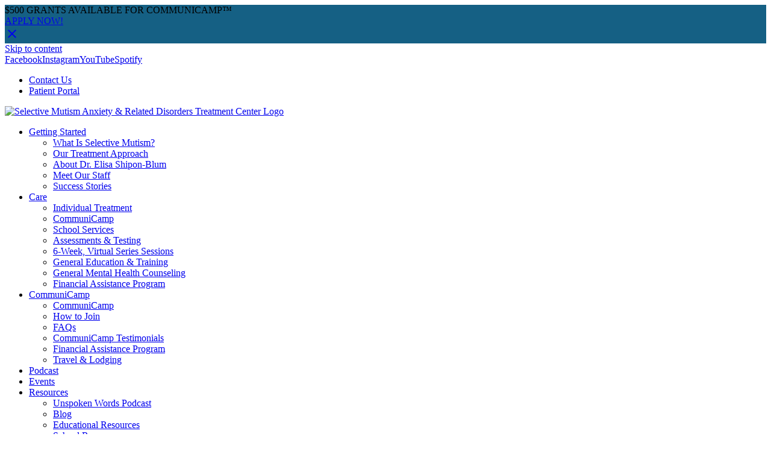

--- FILE ---
content_type: text/html; charset=UTF-8
request_url: https://selectivemutismcenter.org/event/july-2024-communicamp/
body_size: 27377
content:
<!DOCTYPE html>
<html class="avada-html-layout-wide avada-html-header-position-top" lang="en-US" prefix="og: http://ogp.me/ns# fb: http://ogp.me/ns/fb#">
<head>
	<meta http-equiv="X-UA-Compatible" content="IE=edge" />
	<meta http-equiv="Content-Type" content="text/html; charset=utf-8"/>	
	<meta name="viewport" content="width=device-width, initial-scale=1" />	
	<link rel="icon" type="image/x-icon" href="https://selectivemutismcenter.org/favicon.ico">
	<link rel="icon" type="image/png" href="https://selectivemutismcenter.org/favicon.png">
	<link rel="icon" type="image/png" sizes="32x32" href="https://selectivemutismcenter.org/favicon-32x32.png">
	<link rel="icon" type="image/png" sizes="16x16" href="https://selectivemutismcenter.org/favicon-16x16.png">
	<link rel="apple-touch-icon" sizes="180x180" href="https://selectivemutismcenter.org/apple-touch-icon.png">
	<link rel="manifest" href="/site.webmanifest">	
	
	<meta name='robots' content='index, follow, max-image-preview:large, max-snippet:-1, max-video-preview:-1' />
	<style>img:is([sizes="auto" i], [sizes^="auto," i]) { contain-intrinsic-size: 3000px 1500px }</style>
	
            <script data-no-defer="1" data-ezscrex="false" data-cfasync="false" data-pagespeed-no-defer data-cookieconsent="ignore">
                var ctPublicFunctions = {"_ajax_nonce":"86307e1b6d","_rest_nonce":"59af287688","_ajax_url":"\/wp-admin\/admin-ajax.php","_rest_url":"https:\/\/selectivemutismcenter.org\/wp-json\/","data__cookies_type":"native","data__ajax_type":"rest","data__bot_detector_enabled":0,"data__frontend_data_log_enabled":1,"cookiePrefix":"","wprocket_detected":false,"host_url":"selectivemutismcenter.org","text__ee_click_to_select":"Click to select the whole data","text__ee_original_email":"The complete one is","text__ee_got_it":"Got it","text__ee_blocked":"Blocked","text__ee_cannot_connect":"Cannot connect","text__ee_cannot_decode":"Can not decode email. Unknown reason","text__ee_email_decoder":"CleanTalk email decoder","text__ee_wait_for_decoding":"The magic is on the way!","text__ee_decoding_process":"Please wait a few seconds while we decode the contact data."}
            </script>
        
            <script data-no-defer="1" data-ezscrex="false" data-cfasync="false" data-pagespeed-no-defer data-cookieconsent="ignore">
                var ctPublic = {"_ajax_nonce":"86307e1b6d","settings__forms__check_internal":"0","settings__forms__check_external":"0","settings__forms__force_protection":0,"settings__forms__search_test":"1","settings__data__bot_detector_enabled":0,"settings__sfw__anti_crawler":0,"blog_home":"https:\/\/selectivemutismcenter.org\/","pixel__setting":"0","pixel__enabled":false,"pixel__url":null,"data__email_check_before_post":1,"data__email_check_exist_post":0,"data__cookies_type":"native","data__key_is_ok":true,"data__visible_fields_required":true,"wl_brandname":"Anti-Spam by CleanTalk","wl_brandname_short":"CleanTalk","ct_checkjs_key":795090618,"emailEncoderPassKey":"b22f18a49fb9636192df9422ee7bb657","bot_detector_forms_excluded":"W10=","advancedCacheExists":false,"varnishCacheExists":false,"wc_ajax_add_to_cart":true}
            </script>
        
	<!-- This site is optimized with the Yoast SEO plugin v26.3 - https://yoast.com/wordpress/plugins/seo/ -->
	<title>July 2024 CommuniCamp™ - Selective Mutism Anxiety &amp; Related Disorders Treatment Center</title>
	<link rel="canonical" href="https://selectivemutismcenter.org/event/july-2024-communicamp/" />
	<meta property="og:locale" content="en_US" />
	<meta property="og:type" content="article" />
	<meta property="og:title" content="July 2024 CommuniCamp™ - Selective Mutism Anxiety &amp; Related Disorders Treatment Center" />
	<meta property="og:description" content="CommuniCamp™ is a 3+ day Intensive Group Treatment and Parent Training Program to help children and teens ages 3-17 (at every stage of communication e.g. shut-down and [...]" />
	<meta property="og:url" content="https://selectivemutismcenter.org/event/july-2024-communicamp/" />
	<meta property="og:site_name" content="Selective Mutism Anxiety &amp; Related Disorders Treatment Center" />
	<meta property="article:publisher" content="https://www.facebook.com/SelectiveMutism.SMartCenter" />
	<meta property="article:modified_time" content="2024-03-21T20:50:12+00:00" />
	<meta property="og:image" content="https://smcenter.wpenginepowered.com/wp-content/uploads/2021/05/communicamp-event-logo-1.jpg" />
	<meta property="og:image:width" content="550" />
	<meta property="og:image:height" content="350" />
	<meta property="og:image:type" content="image/jpeg" />
	<meta name="twitter:card" content="summary_large_image" />
	<meta name="twitter:site" content="@SelMutismCenter" />
	<meta name="twitter:label1" content="Est. reading time" />
	<meta name="twitter:data1" content="3 minutes" />
	<script type="application/ld+json" class="yoast-schema-graph">{"@context":"https://schema.org","@graph":[{"@type":"WebPage","@id":"https://selectivemutismcenter.org/event/july-2024-communicamp/","url":"https://selectivemutismcenter.org/event/july-2024-communicamp/","name":"July 2024 CommuniCamp™ - Selective Mutism Anxiety &amp; Related Disorders Treatment Center","isPartOf":{"@id":"https://selectivemutismcenter.org/#website"},"primaryImageOfPage":{"@id":"https://selectivemutismcenter.org/event/july-2024-communicamp/#primaryimage"},"image":{"@id":"https://selectivemutismcenter.org/event/july-2024-communicamp/#primaryimage"},"thumbnailUrl":"https://smcenter.wpenginepowered.com/wp-content/uploads/2021/05/communicamp-event-logo-1.jpg","datePublished":"2023-11-29T14:06:28+00:00","dateModified":"2024-03-21T20:50:12+00:00","breadcrumb":{"@id":"https://selectivemutismcenter.org/event/july-2024-communicamp/#breadcrumb"},"inLanguage":"en-US","potentialAction":[{"@type":"ReadAction","target":["https://selectivemutismcenter.org/event/july-2024-communicamp/"]}]},{"@type":"ImageObject","inLanguage":"en-US","@id":"https://selectivemutismcenter.org/event/july-2024-communicamp/#primaryimage","url":"https://smcenter.wpenginepowered.com/wp-content/uploads/2021/05/communicamp-event-logo-1.jpg","contentUrl":"https://smcenter.wpenginepowered.com/wp-content/uploads/2021/05/communicamp-event-logo-1.jpg","width":550,"height":350},{"@type":"BreadcrumbList","@id":"https://selectivemutismcenter.org/event/july-2024-communicamp/#breadcrumb","itemListElement":[{"@type":"ListItem","position":1,"name":"Home","item":"https://selectivemutismcenter.org/"},{"@type":"ListItem","position":2,"name":"Events","item":"https://selectivemutismcenter.org/events/"},{"@type":"ListItem","position":3,"name":"July 2024 CommuniCamp™"}]},{"@type":"WebSite","@id":"https://selectivemutismcenter.org/#website","url":"https://selectivemutismcenter.org/","name":"Selective Mutism Anxiety &amp; Related Disorders Treatment Center","description":"OVER 6,000 INDIVIDUALS TREATED WORLDWIDE","publisher":{"@id":"https://selectivemutismcenter.org/#organization"},"potentialAction":[{"@type":"SearchAction","target":{"@type":"EntryPoint","urlTemplate":"https://selectivemutismcenter.org/?s={search_term_string}"},"query-input":{"@type":"PropertyValueSpecification","valueRequired":true,"valueName":"search_term_string"}}],"inLanguage":"en-US"},{"@type":"Organization","@id":"https://selectivemutismcenter.org/#organization","name":"SMart Center","url":"https://selectivemutismcenter.org/","logo":{"@type":"ImageObject","inLanguage":"en-US","@id":"https://selectivemutismcenter.org/#/schema/logo/image/","url":"https://smcenter.wpenginepowered.com/wp-content/uploads/2023/08/Logo-PNG.png","contentUrl":"https://smcenter.wpenginepowered.com/wp-content/uploads/2023/08/Logo-PNG.png","width":550,"height":273,"caption":"SMart Center"},"image":{"@id":"https://selectivemutismcenter.org/#/schema/logo/image/"},"sameAs":["https://www.facebook.com/SelectiveMutism.SMartCenter","https://x.com/SelMutismCenter","https://www.linkedin.com/in/elisa-shipon-blum-do-63844126/","http://www.youtube.com/user/SelectiveMutismCtr"]},{"@type":"Event","name":"July 2024 CommuniCamp™","description":"CommuniCamp™ is a 3+ day Intensive Group Treatment and Parent Training Program to help children and teens ages 3-17 (at every stage of communication e.g. shut-down and  [...]","image":{"@id":"https://selectivemutismcenter.org/event/july-2024-communicamp/#primaryimage"},"url":"https://selectivemutismcenter.org/event/july-2024-communicamp/","eventAttendanceMode":"https://schema.org/OfflineEventAttendanceMode","eventStatus":"https://schema.org/EventScheduled","startDate":"2024-07-12T18:30:00-04:00","endDate":"2024-07-15T14:00:00-04:00","location":{"@type":"Place","name":"Abington, PA","description":"","url":"","address":{"@type":"PostalAddress"},"telephone":"","sameAs":""},"offers":{"@type":"Offer","price":"1,995","priceCurrency":"USD","url":"https://selectivemutismcenter.org/event/july-2024-communicamp/","category":"primary","availability":"inStock","validFrom":"2023-11-29T00:00:00+00:00"},"@id":"https://selectivemutismcenter.org/event/july-2024-communicamp/#event","mainEntityOfPage":{"@id":"https://selectivemutismcenter.org/event/july-2024-communicamp/"}}]}</script>
	<!-- / Yoast SEO plugin. -->


<link rel="alternate" type="application/rss+xml" title="Selective Mutism Anxiety &amp; Related Disorders Treatment Center &raquo; Feed" href="https://selectivemutismcenter.org/feed/" />
<link rel="alternate" type="application/rss+xml" title="Selective Mutism Anxiety &amp; Related Disorders Treatment Center &raquo; Comments Feed" href="https://selectivemutismcenter.org/comments/feed/" />
<link rel="alternate" type="text/calendar" title="Selective Mutism Anxiety &amp; Related Disorders Treatment Center &raquo; iCal Feed" href="https://selectivemutismcenter.org/events/?ical=1" />
		
		
		
									<meta name="description" content="CommuniCamp™ is a 3+ day Intensive Group Treatment and Parent Training Program to help children and teens ages 3-17 (at every stage of communication e.g. shut-down and non-communicative, nonverbal, somewhat communicative, etc.) with Selective Mutism, social anxiety, and extreme shyness speak in school and other social settings. Based on 20+ years of experience treating Selective Mutism using"/>
				
		<meta property="og:locale" content="en_US"/>
		<meta property="og:type" content="article"/>
		<meta property="og:site_name" content="Selective Mutism Anxiety &amp; Related Disorders Treatment Center"/>
		<meta property="og:title" content="July 2024 CommuniCamp™ - Selective Mutism Anxiety &amp; Related Disorders Treatment Center"/>
				<meta property="og:description" content="CommuniCamp™ is a 3+ day Intensive Group Treatment and Parent Training Program to help children and teens ages 3-17 (at every stage of communication e.g. shut-down and non-communicative, nonverbal, somewhat communicative, etc.) with Selective Mutism, social anxiety, and extreme shyness speak in school and other social settings. Based on 20+ years of experience treating Selective Mutism using"/>
				<meta property="og:url" content="https://selectivemutismcenter.org/event/july-2024-communicamp/"/>
													<meta property="article:modified_time" content="2024-03-21T20:50:12-05:00"/>
											<meta property="og:image" content="https://smcenter.wpenginepowered.com/wp-content/uploads/2021/05/communicamp-event-logo-1.jpg"/>
		<meta property="og:image:width" content="550"/>
		<meta property="og:image:height" content="350"/>
		<meta property="og:image:type" content="image/jpeg"/>
				<script type="text/javascript">
/* <![CDATA[ */
window._wpemojiSettings = {"baseUrl":"https:\/\/s.w.org\/images\/core\/emoji\/16.0.1\/72x72\/","ext":".png","svgUrl":"https:\/\/s.w.org\/images\/core\/emoji\/16.0.1\/svg\/","svgExt":".svg","source":{"concatemoji":"https:\/\/selectivemutismcenter.org\/wp-includes\/js\/wp-emoji-release.min.js?ver=6.8.3"}};
/*! This file is auto-generated */
!function(s,n){var o,i,e;function c(e){try{var t={supportTests:e,timestamp:(new Date).valueOf()};sessionStorage.setItem(o,JSON.stringify(t))}catch(e){}}function p(e,t,n){e.clearRect(0,0,e.canvas.width,e.canvas.height),e.fillText(t,0,0);var t=new Uint32Array(e.getImageData(0,0,e.canvas.width,e.canvas.height).data),a=(e.clearRect(0,0,e.canvas.width,e.canvas.height),e.fillText(n,0,0),new Uint32Array(e.getImageData(0,0,e.canvas.width,e.canvas.height).data));return t.every(function(e,t){return e===a[t]})}function u(e,t){e.clearRect(0,0,e.canvas.width,e.canvas.height),e.fillText(t,0,0);for(var n=e.getImageData(16,16,1,1),a=0;a<n.data.length;a++)if(0!==n.data[a])return!1;return!0}function f(e,t,n,a){switch(t){case"flag":return n(e,"\ud83c\udff3\ufe0f\u200d\u26a7\ufe0f","\ud83c\udff3\ufe0f\u200b\u26a7\ufe0f")?!1:!n(e,"\ud83c\udde8\ud83c\uddf6","\ud83c\udde8\u200b\ud83c\uddf6")&&!n(e,"\ud83c\udff4\udb40\udc67\udb40\udc62\udb40\udc65\udb40\udc6e\udb40\udc67\udb40\udc7f","\ud83c\udff4\u200b\udb40\udc67\u200b\udb40\udc62\u200b\udb40\udc65\u200b\udb40\udc6e\u200b\udb40\udc67\u200b\udb40\udc7f");case"emoji":return!a(e,"\ud83e\udedf")}return!1}function g(e,t,n,a){var r="undefined"!=typeof WorkerGlobalScope&&self instanceof WorkerGlobalScope?new OffscreenCanvas(300,150):s.createElement("canvas"),o=r.getContext("2d",{willReadFrequently:!0}),i=(o.textBaseline="top",o.font="600 32px Arial",{});return e.forEach(function(e){i[e]=t(o,e,n,a)}),i}function t(e){var t=s.createElement("script");t.src=e,t.defer=!0,s.head.appendChild(t)}"undefined"!=typeof Promise&&(o="wpEmojiSettingsSupports",i=["flag","emoji"],n.supports={everything:!0,everythingExceptFlag:!0},e=new Promise(function(e){s.addEventListener("DOMContentLoaded",e,{once:!0})}),new Promise(function(t){var n=function(){try{var e=JSON.parse(sessionStorage.getItem(o));if("object"==typeof e&&"number"==typeof e.timestamp&&(new Date).valueOf()<e.timestamp+604800&&"object"==typeof e.supportTests)return e.supportTests}catch(e){}return null}();if(!n){if("undefined"!=typeof Worker&&"undefined"!=typeof OffscreenCanvas&&"undefined"!=typeof URL&&URL.createObjectURL&&"undefined"!=typeof Blob)try{var e="postMessage("+g.toString()+"("+[JSON.stringify(i),f.toString(),p.toString(),u.toString()].join(",")+"));",a=new Blob([e],{type:"text/javascript"}),r=new Worker(URL.createObjectURL(a),{name:"wpTestEmojiSupports"});return void(r.onmessage=function(e){c(n=e.data),r.terminate(),t(n)})}catch(e){}c(n=g(i,f,p,u))}t(n)}).then(function(e){for(var t in e)n.supports[t]=e[t],n.supports.everything=n.supports.everything&&n.supports[t],"flag"!==t&&(n.supports.everythingExceptFlag=n.supports.everythingExceptFlag&&n.supports[t]);n.supports.everythingExceptFlag=n.supports.everythingExceptFlag&&!n.supports.flag,n.DOMReady=!1,n.readyCallback=function(){n.DOMReady=!0}}).then(function(){return e}).then(function(){var e;n.supports.everything||(n.readyCallback(),(e=n.source||{}).concatemoji?t(e.concatemoji):e.wpemoji&&e.twemoji&&(t(e.twemoji),t(e.wpemoji)))}))}((window,document),window._wpemojiSettings);
/* ]]> */
</script>
<style id='wp-emoji-styles-inline-css' type='text/css'>

	img.wp-smiley, img.emoji {
		display: inline !important;
		border: none !important;
		box-shadow: none !important;
		height: 1em !important;
		width: 1em !important;
		margin: 0 0.07em !important;
		vertical-align: -0.1em !important;
		background: none !important;
		padding: 0 !important;
	}
</style>
<link rel='stylesheet' id='iee-eventbrite-events-block-style2-css' href='https://smcenter.wpenginepowered.com/wp-content/plugins/import-eventbrite-events/assets/css/grid-style2.css?ver=1.7.9' type='text/css' media='all' />
<link rel='stylesheet' id='cleantalk-public-css-css' href='https://smcenter.wpenginepowered.com/wp-content/plugins/cleantalk-spam-protect/css/cleantalk-public.min.css?ver=6.67_1762365830' type='text/css' media='all' />
<link rel='stylesheet' id='cleantalk-email-decoder-css-css' href='https://smcenter.wpenginepowered.com/wp-content/plugins/cleantalk-spam-protect/css/cleantalk-email-decoder.min.css?ver=6.67_1762365830' type='text/css' media='all' />
<link rel='stylesheet' id='font-awesome-css' href='https://smcenter.wpenginepowered.com/wp-content/plugins/import-eventbrite-events/assets/css/font-awesome.min.css?ver=1.7.9' type='text/css' media='all' />
<link rel='stylesheet' id='import-eventbrite-events-front-css' href='https://smcenter.wpenginepowered.com/wp-content/plugins/import-eventbrite-events/assets/css/import-eventbrite-events.css?ver=1.7.9' type='text/css' media='all' />
<link rel='stylesheet' id='import-eventbrite-events-front-style2-css' href='https://smcenter.wpenginepowered.com/wp-content/plugins/import-eventbrite-events/assets/css/grid-style2.css?ver=1.7.9' type='text/css' media='all' />
<link rel='stylesheet' id='squatch-styles-2023-css' href='https://smcenter.wpenginepowered.com/wp-content/plugins/squatch-updates/css/plugin.css?ver=1.129' type='text/css' media='all' />
<link rel='stylesheet' id='easy-notification-bar-css' href='https://smcenter.wpenginepowered.com/wp-content/plugins/easy-notification-bar/assets/css/front.css?ver=1.6.1' type='text/css' media='all' />
<style id='easy-notification-bar-inline-css' type='text/css'>
.easy-notification-bar-is-disabled .easy-notification-bar{display:none!important;}.easy-notification-bar{background:#156084;}.easy-notification-bar-button :is(a,a:hover,a:visited,a:focus) {background:#151313;}
</style>
<link rel='stylesheet' id='fusion-dynamic-css-css' href='https://smcenter.wpenginepowered.com/wp-content/uploads/fusion-styles/25896f981a73f5c3b34c2d0dca686c33.min.css?ver=3.13.3' type='text/css' media='all' />
<script type="text/javascript" src="https://smcenter.wpenginepowered.com/wp-includes/js/jquery/jquery.min.js?ver=3.7.1" id="jquery-core-js"></script>
<script type="text/javascript" src="https://smcenter.wpenginepowered.com/wp-includes/js/jquery/jquery-migrate.min.js?ver=3.4.1" id="jquery-migrate-js"></script>
<script type="text/javascript" src="https://smcenter.wpenginepowered.com/wp-content/plugins/the-events-calendar/common/build/js/tribe-common.js?ver=9c44e11f3503a33e9540" id="tribe-common-js"></script>
<script type="text/javascript" src="https://smcenter.wpenginepowered.com/wp-content/plugins/the-events-calendar/build/js/views/breakpoints.js?ver=4208de2df2852e0b91ec" id="tribe-events-views-v2-breakpoints-js"></script>
<script type="text/javascript" src="https://smcenter.wpenginepowered.com/wp-content/plugins/cleantalk-spam-protect/js/apbct-public-bundle_gathering.min.js?ver=6.67_1762365830" id="apbct-public-bundle_gathering.min-js-js"></script>
<script type="text/javascript" id="easy-notification-bar-inline-js-after">
/* <![CDATA[ */
(function(){const html = document.querySelector('html');if('undefined' !== typeof localStorage && 'yes' === localStorage.getItem('easy_notification_bar_is_hidden_1760615841') ){html.classList.add('easy-notification-bar-is-disabled');}else{html.classList.add('has-easy-notification-bar');}const script = document.querySelector('#easy-notification-bar-inline-js-after');if(script){script.remove();}}());
/* ]]> */
</script>
<link rel="https://api.w.org/" href="https://selectivemutismcenter.org/wp-json/" /><link rel="alternate" title="JSON" type="application/json" href="https://selectivemutismcenter.org/wp-json/wp/v2/tribe_events/21993" /><link rel="EditURI" type="application/rsd+xml" title="RSD" href="https://selectivemutismcenter.org/xmlrpc.php?rsd" />
<link rel='shortlink' href='https://selectivemutismcenter.org/?p=21993' />
<link rel="alternate" title="oEmbed (JSON)" type="application/json+oembed" href="https://selectivemutismcenter.org/wp-json/oembed/1.0/embed?url=https%3A%2F%2Fselectivemutismcenter.org%2Fevent%2Fjuly-2024-communicamp%2F" />
<link rel="alternate" title="oEmbed (XML)" type="text/xml+oembed" href="https://selectivemutismcenter.org/wp-json/oembed/1.0/embed?url=https%3A%2F%2Fselectivemutismcenter.org%2Fevent%2Fjuly-2024-communicamp%2F&#038;format=xml" />
    <meta name="tec-api-version" content="v1"><meta name="tec-api-origin" content="https://selectivemutismcenter.org"><link rel="alternate" href="https://selectivemutismcenter.org/wp-json/tribe/events/v1/events/21993" /><style type="text/css" id="css-fb-visibility">@media screen and (max-width: 640px){.fusion-no-small-visibility{display:none !important;}body .sm-text-align-center{text-align:center !important;}body .sm-text-align-left{text-align:left !important;}body .sm-text-align-right{text-align:right !important;}body .sm-flex-align-center{justify-content:center !important;}body .sm-flex-align-flex-start{justify-content:flex-start !important;}body .sm-flex-align-flex-end{justify-content:flex-end !important;}body .sm-mx-auto{margin-left:auto !important;margin-right:auto !important;}body .sm-ml-auto{margin-left:auto !important;}body .sm-mr-auto{margin-right:auto !important;}body .fusion-absolute-position-small{position:absolute;top:auto;width:100%;}.awb-sticky.awb-sticky-small{ position: sticky; top: var(--awb-sticky-offset,0); }}@media screen and (min-width: 641px) and (max-width: 1024px){.fusion-no-medium-visibility{display:none !important;}body .md-text-align-center{text-align:center !important;}body .md-text-align-left{text-align:left !important;}body .md-text-align-right{text-align:right !important;}body .md-flex-align-center{justify-content:center !important;}body .md-flex-align-flex-start{justify-content:flex-start !important;}body .md-flex-align-flex-end{justify-content:flex-end !important;}body .md-mx-auto{margin-left:auto !important;margin-right:auto !important;}body .md-ml-auto{margin-left:auto !important;}body .md-mr-auto{margin-right:auto !important;}body .fusion-absolute-position-medium{position:absolute;top:auto;width:100%;}.awb-sticky.awb-sticky-medium{ position: sticky; top: var(--awb-sticky-offset,0); }}@media screen and (min-width: 1025px){.fusion-no-large-visibility{display:none !important;}body .lg-text-align-center{text-align:center !important;}body .lg-text-align-left{text-align:left !important;}body .lg-text-align-right{text-align:right !important;}body .lg-flex-align-center{justify-content:center !important;}body .lg-flex-align-flex-start{justify-content:flex-start !important;}body .lg-flex-align-flex-end{justify-content:flex-end !important;}body .lg-mx-auto{margin-left:auto !important;margin-right:auto !important;}body .lg-ml-auto{margin-left:auto !important;}body .lg-mr-auto{margin-right:auto !important;}body .fusion-absolute-position-large{position:absolute;top:auto;width:100%;}.awb-sticky.awb-sticky-large{ position: sticky; top: var(--awb-sticky-offset,0); }}</style>		<script type="text/javascript">
			var doc = document.documentElement;
			doc.setAttribute( 'data-useragent', navigator.userAgent );
		</script>
		<script>
  (function(i,s,o,g,r,a,m){i['GoogleAnalyticsObject']=r;i[r]=i[r]||function(){
  (i[r].q=i[r].q||[]).push(arguments)},i[r].l=1*new Date();a=s.createElement(o),
  m=s.getElementsByTagName(o)[0];a.async=1;a.src=g;m.parentNode.insertBefore(a,m)
  })(window,document,'script','https://www.google-analytics.com/analytics.js','ga');

  ga('create', 'UA-100659881-1', 'auto');
  ga('send', 'pageview');

</script>

<!-- Meta Pixel Code -->
<script>
!function(f,b,e,v,n,t,s)
{if(f.fbq)return;n=f.fbq=function(){n.callMethod?
n.callMethod.apply(n,arguments):n.queue.push(arguments)};
if(!f._fbq)f._fbq=n;n.push=n;n.loaded=!0;n.version='2.0';
n.queue=[];t=b.createElement(e);t.async=!0;
t.src=v;s=b.getElementsByTagName(e)[0];
s.parentNode.insertBefore(t,s)}(window, document,'script',
'https://connect.facebook.net/en_US/fbevents.js');
fbq('init', '1293728915765363');
fbq('init', '1811391889582399');
fbq('track', 'PageView');
</script>

<noscript><img height="1" width="1" style="display:none"
src="https://www.facebook.com/tr?id=1293728915765363&ev=PageView&noscript=1"
/></noscript>
<!-- End Meta Pixel Code -->
	</head>

<body class="wp-singular tribe_events-template-default single single-tribe_events postid-21993 wp-embed-responsive wp-theme-Avada wp-child-theme-Avada-Child-Theme tribe-events-page-template tribe-no-js tribe-filter-live has-sidebar fusion-image-hovers fusion-pagination-sizing fusion-button_type-flat fusion-button_span-no fusion-button_gradient-linear avada-image-rollover-circle-yes avada-image-rollover-yes avada-image-rollover-direction-left fusion-body ltr fusion-sticky-header no-tablet-sticky-header no-mobile-sticky-header no-mobile-slidingbar no-desktop-totop no-mobile-totop avada-has-rev-slider-styles fusion-disable-outline fusion-sub-menu-fade mobile-logo-pos-center layout-wide-mode avada-has-boxed-modal-shadow-none layout-scroll-offset-full avada-has-zero-margin-offset-top fusion-top-header menu-text-align-center mobile-menu-design-modern fusion-show-pagination-text fusion-header-layout-v5 avada-responsive avada-footer-fx-sticky avada-menu-highlight-style-bar fusion-search-form-classic fusion-main-menu-search-dropdown fusion-avatar-square avada-dropdown-styles avada-blog-layout-grid avada-blog-archive-layout-grid avada-ec-not-100-width avada-ec-meta-layout-sidebar avada-header-shadow-no avada-menu-icon-position-left avada-has-megamenu-shadow avada-has-mainmenu-dropdown-divider avada-has-main-nav-search-icon avada-has-breadcrumb-mobile-hidden avada-has-titlebar-hide avada-has-footer-widget-bg-image avada-has-pagination-padding avada-flyout-menu-direction-fade avada-ec-views-v2 events-single tribe-events-style-full tribe-events-style-theme" data-awb-post-id="21993">
				<div class="easy-notification-bar easy-notification-bar--align_center easy-notification-bar--button_right easy-notification-bar--collapsible easy-notification-bar--has_close_icon easy-notification-bar--sticky">
				<div class="easy-notification-bar-container enb-system-font">
											<div class="easy-notification-bar-message">$500 GRANTS AVAILABLE FOR COMMUNICAMP™ </div>
																<div class="easy-notification-bar-button">
							<a class="easy-notification-bar-button__link" href="https://forms.office.com/r/H0jsMH7wLx" rel="noreferrer" target="_blank">APPLY NOW!</a>
						</div>
									</div>
									<a class="easy-notification-bar__close" href="#" aria-label="Close notification" data-easy-notification-bar-close><svg width="24px" height="24px" xmlns="http://www.w3.org/2000/svg" viewBox="0 0 24 24" fill="currentColor"><path d="M0 0h24v24H0V0z" fill="none"/><path d="M19 6.41L17.59 5 12 10.59 6.41 5 5 6.41 10.59 12 5 17.59 6.41 19 12 13.41 17.59 19 19 17.59 13.41 12 19 6.41z"/></svg></a>
							</div>
				<a class="skip-link screen-reader-text" href="#content">Skip to content</a>

	<div id="boxed-wrapper">
		
		<div id="wrapper" class="fusion-wrapper">
			<div id="home" style="position:relative;top:-1px;"></div>
							
					
			<header class="fusion-header-wrapper">
				<div class="fusion-header-v5 fusion-logo-alignment fusion-logo-center fusion-sticky-menu- fusion-sticky-logo- fusion-mobile-logo- fusion-sticky-menu-only fusion-header-menu-align-center fusion-mobile-menu-design-modern">
					
<div class="fusion-secondary-header">
	<div class="fusion-row">
					<div class="fusion-alignleft">
				<div class="fusion-social-links-header"><div class="fusion-social-networks"><div class="fusion-social-networks-wrapper"><a  class="fusion-social-network-icon fusion-tooltip fusion-facebook awb-icon-facebook" style data-placement="bottom" data-title="Facebook" data-toggle="tooltip" title="Facebook" href="https://www.facebook.com/SelectiveMutism.SMartCenter" target="_blank" rel="noreferrer"><span class="screen-reader-text">Facebook</span></a><a  class="fusion-social-network-icon fusion-tooltip fusion-instagram awb-icon-instagram" style data-placement="bottom" data-title="Instagram" data-toggle="tooltip" title="Instagram" href="http://www.instagram.com/selectivemutismcenter" target="_blank" rel="noopener noreferrer"><span class="screen-reader-text">Instagram</span></a><a  class="fusion-social-network-icon fusion-tooltip fusion-youtube awb-icon-youtube" style data-placement="bottom" data-title="YouTube" data-toggle="tooltip" title="YouTube" href="http://www.youtube.com/user/SelectiveMutismCtr" target="_blank" rel="noopener noreferrer"><span class="screen-reader-text">YouTube</span></a><a  class="fusion-social-network-icon fusion-tooltip fusion-spotify awb-icon-spotify" style data-placement="bottom" data-title="Spotify" data-toggle="tooltip" title="Spotify" href="https://open.spotify.com/show/3iZlcV5iqeCneJBNTWGLKF" target="_blank" rel="noopener noreferrer"><span class="screen-reader-text">Spotify</span></a></div></div></div>			</div>
							<div class="fusion-alignright">
				<nav class="fusion-secondary-menu" role="navigation" aria-label="Secondary Menu"><ul id="menu-top" class="menu"><li  id="menu-item-22262"  class="menu-item menu-item-type-post_type menu-item-object-page menu-item-22262"  data-item-id="22262"><a  href="https://selectivemutismcenter.org/contact/" class="fusion-bar-highlight"><span class="menu-text">Contact Us</span></a></li><li  id="menu-item-12273"  class="menu-item menu-item-type-post_type menu-item-object-page menu-item-12273"  data-item-id="12273"><a  href="https://selectivemutismcenter.org/patient-portal/" class="fusion-bar-highlight"><span class="menu-text">Patient Portal</span></a></li></ul></nav><nav class="fusion-mobile-nav-holder fusion-mobile-menu-text-align-left" aria-label="Secondary Mobile Menu"></nav>			</div>
			</div>
</div>
<div class="fusion-header-sticky-height"></div>
<div class="fusion-sticky-header-wrapper"> <!-- start fusion sticky header wrapper -->
	<div class="fusion-header">
		<div class="fusion-row">
							<div class="fusion-logo" data-margin-top="1px" data-margin-bottom="1px" data-margin-left="0px" data-margin-right="0px">
			<a class="fusion-logo-link"  href="https://selectivemutismcenter.org/" >

						<!-- standard logo -->
			<img src="https://smcenter.wpenginepowered.com/wp-content/uploads/2016/12/LOGO-NEW-300.jpg" srcset="https://smcenter.wpenginepowered.com/wp-content/uploads/2016/12/LOGO-NEW-300.jpg 1x, https://smcenter.wpenginepowered.com/wp-content/uploads/2017/11/LOGO-NEW-2x.png 2x" width="401" height="170" style="max-height:170px;height:auto;" alt="Selective Mutism Anxiety &amp; Related Disorders Treatment Center Logo" data-retina_logo_url="https://smcenter.wpenginepowered.com/wp-content/uploads/2017/11/LOGO-NEW-2x.png" class="fusion-standard-logo" />

			
					</a>
		</div>
								<div class="fusion-mobile-menu-icons">
							<a href="#" class="fusion-icon awb-icon-bars" aria-label="Toggle mobile menu" aria-expanded="false"></a>
		
		
		
			</div>
			
					</div>
	</div>
	<div class="fusion-secondary-main-menu">
		<div class="fusion-row">
			<nav class="fusion-main-menu" aria-label="Main Menu"><ul id="menu-sm-main-menu" class="fusion-menu"><li  id="menu-item-20579"  class="menu-item menu-item-type-post_type menu-item-object-page menu-item-has-children menu-item-20579 fusion-dropdown-menu"  data-item-id="20579"><a  href="https://selectivemutismcenter.org/getting-started/" class="fusion-bar-highlight"><span class="menu-text">Getting Started</span></a><ul class="sub-menu"><li  id="menu-item-23243"  class="menu-item menu-item-type-post_type menu-item-object-page menu-item-23243 fusion-dropdown-submenu" ><a  href="https://selectivemutismcenter.org/what-is-selective-mutism/" class="fusion-bar-highlight"><span>What Is Selective Mutism?</span></a></li><li  id="menu-item-20630"  class="menu-item menu-item-type-post_type menu-item-object-page menu-item-20630 fusion-dropdown-submenu" ><a  href="https://selectivemutismcenter.org/our-treatment-approach/" class="fusion-bar-highlight"><span>Our Treatment Approach</span></a></li><li  id="menu-item-20628"  class="menu-item menu-item-type-post_type menu-item-object-page menu-item-20628 fusion-dropdown-submenu" ><a  href="https://selectivemutismcenter.org/about-dr-e/" class="fusion-bar-highlight"><span>About Dr. Elisa Shipon-Blum</span></a></li><li  id="menu-item-20896"  class="menu-item menu-item-type-post_type menu-item-object-page menu-item-20896 fusion-dropdown-submenu" ><a  href="https://selectivemutismcenter.org/meet-our-staff/" class="fusion-bar-highlight"><span>Meet Our Staff</span></a></li><li  id="menu-item-12777"  class="menu-item menu-item-type-post_type menu-item-object-page menu-item-12777 fusion-dropdown-submenu" ><a  href="https://selectivemutismcenter.org/smart-center-success-stories/" class="fusion-bar-highlight"><span>Success Stories</span></a></li></ul></li><li  id="menu-item-20754"  class="menu-item menu-item-type-post_type menu-item-object-page menu-item-has-children menu-item-20754 fusion-dropdown-menu"  data-item-id="20754"><a  href="https://selectivemutismcenter.org/care-options/" class="fusion-bar-highlight"><span class="menu-text">Care</span></a><ul class="sub-menu"><li  id="menu-item-20845"  class="menu-item menu-item-type-post_type menu-item-object-page menu-item-20845 fusion-dropdown-submenu" ><a  href="https://selectivemutismcenter.org/individual-treatment/" class="fusion-bar-highlight"><span>Individual Treatment</span></a></li><li  id="menu-item-22990"  class="menu-item menu-item-type-post_type menu-item-object-page menu-item-22990 fusion-dropdown-submenu" ><a  href="https://selectivemutismcenter.org/communicamp/" class="fusion-bar-highlight"><span>CommuniCamp</span></a></li><li  id="menu-item-20934"  class="menu-item menu-item-type-post_type menu-item-object-page menu-item-20934 fusion-dropdown-submenu" ><a  href="https://selectivemutismcenter.org/school-services/" class="fusion-bar-highlight"><span>School Services</span></a></li><li  id="menu-item-17221"  class="menu-item menu-item-type-custom menu-item-object-custom menu-item-17221 fusion-dropdown-submenu" ><a  href="https://selectivemutismcenter.org/assessments-evaluations/" class="fusion-bar-highlight"><span>Assessments &#038; Testing</span></a></li><li  id="menu-item-17216"  class="menu-item menu-item-type-post_type menu-item-object-page menu-item-17216 fusion-dropdown-submenu" ><a  href="https://selectivemutismcenter.org/online-groups/" class="fusion-bar-highlight"><span>6-Week, Virtual Series Sessions</span></a></li><li  id="menu-item-22900"  class="menu-item menu-item-type-post_type menu-item-object-page menu-item-22900 fusion-dropdown-submenu" ><a  href="https://selectivemutismcenter.org/selective-mutism-in-the-school/" class="fusion-bar-highlight"><span>General Education &#038; Training</span></a></li><li  id="menu-item-22090"  class="menu-item menu-item-type-custom menu-item-object-custom menu-item-22090 fusion-dropdown-submenu" ><a  target="_blank" rel="noopener noreferrer" href="https://counselingassessments.org/" class="fusion-bar-highlight"><span>General Mental Health Counseling</span></a></li><li  id="menu-item-23106"  class="menu-item menu-item-type-post_type menu-item-object-page menu-item-23106 fusion-dropdown-submenu" ><a  href="https://selectivemutismcenter.org/financial-assistance-program/" class="fusion-bar-highlight"><span>Financial Assistance Program</span></a></li></ul></li><li  id="menu-item-22991"  class="menu-item menu-item-type-post_type menu-item-object-page menu-item-has-children menu-item-22991 fusion-dropdown-menu"  data-item-id="22991"><a  href="https://selectivemutismcenter.org/communicamp/" class="fusion-bar-highlight"><span class="menu-text">CommuniCamp</span></a><ul class="sub-menu"><li  id="menu-item-22992"  class="menu-item menu-item-type-post_type menu-item-object-page menu-item-22992 fusion-dropdown-submenu" ><a  href="https://selectivemutismcenter.org/communicamp/" class="fusion-bar-highlight"><span>CommuniCamp</span></a></li><li  id="menu-item-20484"  class="menu-item menu-item-type-post_type menu-item-object-page menu-item-20484 fusion-dropdown-submenu" ><a  href="https://selectivemutismcenter.org/how-to-join/" class="fusion-bar-highlight"><span>How to Join</span></a></li><li  id="menu-item-20486"  class="menu-item menu-item-type-post_type menu-item-object-page menu-item-20486 fusion-dropdown-submenu" ><a  href="https://selectivemutismcenter.org/faqs/" class="fusion-bar-highlight"><span>FAQs</span></a></li><li  id="menu-item-21438"  class="menu-item menu-item-type-post_type menu-item-object-page menu-item-21438 fusion-dropdown-submenu" ><a  href="https://selectivemutismcenter.org/communicamp-testimonials/" class="fusion-bar-highlight"><span>CommuniCamp Testimonials</span></a></li><li  id="menu-item-22109"  class="menu-item menu-item-type-post_type menu-item-object-page menu-item-22109 fusion-dropdown-submenu" ><a  href="https://selectivemutismcenter.org/financial-assistance-program/" class="fusion-bar-highlight"><span>Financial Assistance Program</span></a></li><li  id="menu-item-22111"  class="menu-item menu-item-type-post_type menu-item-object-page menu-item-22111 fusion-dropdown-submenu" ><a  href="https://selectivemutismcenter.org/low-cost-lodging/" class="fusion-bar-highlight"><span>Travel &#038; Lodging</span></a></li></ul></li><li  id="menu-item-22259"  class="menu-item menu-item-type-post_type menu-item-object-page menu-item-22259"  data-item-id="22259"><a  href="https://selectivemutismcenter.org/unspoken-words-podcast/" class="fusion-bar-highlight"><span class="menu-text">Podcast</span></a></li><li  id="menu-item-20182"  class="menu-item menu-item-type-post_type menu-item-object-page current-menu-item current_page_item menu-item-20182"  data-item-id="20182"><a  href="https://selectivemutismcenter.org/events/" class="fusion-bar-highlight"><span class="menu-text">Events</span></a></li><li  id="menu-item-20760"  class="menu-item menu-item-type-post_type menu-item-object-page menu-item-has-children menu-item-20760 fusion-dropdown-menu"  data-item-id="20760"><a  href="https://selectivemutismcenter.org/resources/" class="fusion-bar-highlight"><span class="menu-text">Resources</span></a><ul class="sub-menu"><li  id="menu-item-22275"  class="menu-item menu-item-type-post_type menu-item-object-page menu-item-22275 fusion-dropdown-submenu" ><a  href="https://selectivemutismcenter.org/unspoken-words-podcast/" class="fusion-bar-highlight"><span>Unspoken Words Podcast</span></a></li><li  id="menu-item-21852"  class="menu-item menu-item-type-post_type menu-item-object-page current_page_parent menu-item-21852 fusion-dropdown-submenu" ><a  href="https://selectivemutismcenter.org/smart-center-blog/" class="fusion-bar-highlight"><span>Blog</span></a></li><li  id="menu-item-21293"  class="menu-item menu-item-type-post_type menu-item-object-page menu-item-21293 fusion-dropdown-submenu" ><a  href="https://selectivemutismcenter.org/resources/" class="fusion-bar-highlight"><span>Educational Resources</span></a></li><li  id="menu-item-23127"  class="menu-item menu-item-type-post_type menu-item-object-page menu-item-23127 fusion-dropdown-submenu" ><a  href="https://selectivemutismcenter.org/school-resources-for-selective-mutism/" class="fusion-bar-highlight"><span>School Resources</span></a></li><li  id="menu-item-21941"  class="menu-item menu-item-type-post_type menu-item-object-page menu-item-21941 fusion-dropdown-submenu" ><a  href="https://selectivemutismcenter.org/teen-and-adult-resources/" class="fusion-bar-highlight"><span>Teen and Adult Resources</span></a></li><li  id="menu-item-21580"  class="menu-item menu-item-type-post_type menu-item-object-page menu-item-21580 fusion-dropdown-submenu" ><a  href="https://selectivemutismcenter.org/selective-mutism-research/" class="fusion-bar-highlight"><span>Research</span></a></li><li  id="menu-item-21792"  class="menu-item menu-item-type-post_type menu-item-object-page menu-item-21792 fusion-dropdown-submenu" ><a  href="https://selectivemutismcenter.org/books/" class="fusion-bar-highlight"><span>Books</span></a></li><li  id="menu-item-21757"  class="menu-item menu-item-type-post_type menu-item-object-page menu-item-21757 fusion-dropdown-submenu" ><a  href="https://selectivemutismcenter.org/ask-dr-e/" class="fusion-bar-highlight"><span>Ask Dr. E</span></a></li><li  id="menu-item-21291"  class="menu-item menu-item-type-custom menu-item-object-custom menu-item-21291 fusion-dropdown-submenu" ><a  target="_blank" rel="noopener noreferrer" href="https://keap.app/contact-us/6802938612628685" class="fusion-bar-highlight"><span>Newsletter Sign Up</span></a></li><li  id="menu-item-20519"  class="menu-item menu-item-type-post_type menu-item-object-page menu-item-20519 fusion-dropdown-submenu" ><a  href="https://selectivemutismcenter.org/billing/" class="fusion-bar-highlight"><span>Payment &#038; Cancellation Policies</span></a></li><li  id="menu-item-21562"  class="menu-item menu-item-type-post_type menu-item-object-page menu-item-21562 fusion-dropdown-submenu" ><a  href="https://selectivemutismcenter.org/financial-assistance-program/" class="fusion-bar-highlight"><span>Financial Assistance Program</span></a></li><li  id="menu-item-20915"  class="menu-item menu-item-type-post_type menu-item-object-page menu-item-20915 fusion-dropdown-submenu" ><a  href="https://selectivemutismcenter.org/low-cost-lodging/" class="fusion-bar-highlight"><span>Traveling &#038; Lodging</span></a></li></ul></li><li  id="menu-item-12307"  class="menu-item menu-item-type-post_type menu-item-object-page menu-item-has-children menu-item-12307 fusion-dropdown-menu"  data-item-id="12307"><a  href="https://selectivemutismcenter.org/telehealth/" class="fusion-bar-highlight"><span class="menu-text">Telehealth</span></a><ul class="sub-menu"><li  id="menu-item-21030"  class="menu-item menu-item-type-post_type menu-item-object-page menu-item-21030 fusion-dropdown-submenu" ><a  href="https://selectivemutismcenter.org/telehealth/" class="fusion-bar-highlight"><span>United States Families</span></a></li><li  id="menu-item-20840"  class="menu-item menu-item-type-post_type menu-item-object-page menu-item-20840 fusion-dropdown-submenu" ><a  href="https://selectivemutismcenter.org/international-families/" class="fusion-bar-highlight"><span>International Families</span></a></li></ul></li><li  id="menu-item-22700"  class="menu-item menu-item-type-post_type menu-item-object-page menu-item-22700"  data-item-id="22700"><a  href="https://selectivemutismcenter.org/selective-mutism-in-the-school/" class="fusion-bar-highlight"><span class="menu-text">Continuing Education</span></a></li><li class="fusion-custom-menu-item fusion-main-menu-search"><a class="fusion-main-menu-icon fusion-bar-highlight" href="#" aria-label="Search" data-title="Search" title="Search" role="button" aria-expanded="false"></a><div class="fusion-custom-menu-item-contents">		<form apbct-form-sign="native_search" role="search" class="searchform fusion-search-form  fusion-search-form-classic" method="get" action="https://selectivemutismcenter.org/">
			<div class="fusion-search-form-content">

				
				<div class="fusion-search-field search-field">
					<label><span class="screen-reader-text">Search for:</span>
													<input type="search" value="" name="s" class="s" placeholder="Search..." required aria-required="true" aria-label="Search..."/>
											</label>
				</div>
				<div class="fusion-search-button search-button">
					<input type="submit" class="fusion-search-submit searchsubmit" aria-label="Search" value="&#xf002;" />
									</div>

				
			</div>


			
		<input
                    class="apbct_special_field apbct_email_id__search_form"
                    name="apbct__email_id__search_form"
                    aria-label="apbct__label_id__search_form"
                    type="text" size="30" maxlength="200" autocomplete="off"
                    value=""
                /><input
                   id="apbct_submit_id__search_form" 
                   class="apbct_special_field apbct__email_id__search_form"
                   name="apbct__label_id__search_form"
                   aria-label="apbct_submit_name__search_form"
                   type="submit"
                   size="30"
                   maxlength="200"
                   value="25941"
               /></form>
		</div></li></ul></nav><div class="fusion-mobile-navigation"><ul id="menu-sm-main-menu-1" class="fusion-mobile-menu"><li   class="menu-item menu-item-type-post_type menu-item-object-page menu-item-has-children menu-item-20579 fusion-dropdown-menu"  data-item-id="20579"><a  href="https://selectivemutismcenter.org/getting-started/" class="fusion-bar-highlight"><span class="menu-text">Getting Started</span></a><ul class="sub-menu"><li   class="menu-item menu-item-type-post_type menu-item-object-page menu-item-23243 fusion-dropdown-submenu" ><a  href="https://selectivemutismcenter.org/what-is-selective-mutism/" class="fusion-bar-highlight"><span>What Is Selective Mutism?</span></a></li><li   class="menu-item menu-item-type-post_type menu-item-object-page menu-item-20630 fusion-dropdown-submenu" ><a  href="https://selectivemutismcenter.org/our-treatment-approach/" class="fusion-bar-highlight"><span>Our Treatment Approach</span></a></li><li   class="menu-item menu-item-type-post_type menu-item-object-page menu-item-20628 fusion-dropdown-submenu" ><a  href="https://selectivemutismcenter.org/about-dr-e/" class="fusion-bar-highlight"><span>About Dr. Elisa Shipon-Blum</span></a></li><li   class="menu-item menu-item-type-post_type menu-item-object-page menu-item-20896 fusion-dropdown-submenu" ><a  href="https://selectivemutismcenter.org/meet-our-staff/" class="fusion-bar-highlight"><span>Meet Our Staff</span></a></li><li   class="menu-item menu-item-type-post_type menu-item-object-page menu-item-12777 fusion-dropdown-submenu" ><a  href="https://selectivemutismcenter.org/smart-center-success-stories/" class="fusion-bar-highlight"><span>Success Stories</span></a></li></ul></li><li   class="menu-item menu-item-type-post_type menu-item-object-page menu-item-has-children menu-item-20754 fusion-dropdown-menu"  data-item-id="20754"><a  href="https://selectivemutismcenter.org/care-options/" class="fusion-bar-highlight"><span class="menu-text">Care</span></a><ul class="sub-menu"><li   class="menu-item menu-item-type-post_type menu-item-object-page menu-item-20845 fusion-dropdown-submenu" ><a  href="https://selectivemutismcenter.org/individual-treatment/" class="fusion-bar-highlight"><span>Individual Treatment</span></a></li><li   class="menu-item menu-item-type-post_type menu-item-object-page menu-item-22990 fusion-dropdown-submenu" ><a  href="https://selectivemutismcenter.org/communicamp/" class="fusion-bar-highlight"><span>CommuniCamp</span></a></li><li   class="menu-item menu-item-type-post_type menu-item-object-page menu-item-20934 fusion-dropdown-submenu" ><a  href="https://selectivemutismcenter.org/school-services/" class="fusion-bar-highlight"><span>School Services</span></a></li><li   class="menu-item menu-item-type-custom menu-item-object-custom menu-item-17221 fusion-dropdown-submenu" ><a  href="https://selectivemutismcenter.org/assessments-evaluations/" class="fusion-bar-highlight"><span>Assessments &#038; Testing</span></a></li><li   class="menu-item menu-item-type-post_type menu-item-object-page menu-item-17216 fusion-dropdown-submenu" ><a  href="https://selectivemutismcenter.org/online-groups/" class="fusion-bar-highlight"><span>6-Week, Virtual Series Sessions</span></a></li><li   class="menu-item menu-item-type-post_type menu-item-object-page menu-item-22900 fusion-dropdown-submenu" ><a  href="https://selectivemutismcenter.org/selective-mutism-in-the-school/" class="fusion-bar-highlight"><span>General Education &#038; Training</span></a></li><li   class="menu-item menu-item-type-custom menu-item-object-custom menu-item-22090 fusion-dropdown-submenu" ><a  target="_blank" rel="noopener noreferrer" href="https://counselingassessments.org/" class="fusion-bar-highlight"><span>General Mental Health Counseling</span></a></li><li   class="menu-item menu-item-type-post_type menu-item-object-page menu-item-23106 fusion-dropdown-submenu" ><a  href="https://selectivemutismcenter.org/financial-assistance-program/" class="fusion-bar-highlight"><span>Financial Assistance Program</span></a></li></ul></li><li   class="menu-item menu-item-type-post_type menu-item-object-page menu-item-has-children menu-item-22991 fusion-dropdown-menu"  data-item-id="22991"><a  href="https://selectivemutismcenter.org/communicamp/" class="fusion-bar-highlight"><span class="menu-text">CommuniCamp</span></a><ul class="sub-menu"><li   class="menu-item menu-item-type-post_type menu-item-object-page menu-item-22992 fusion-dropdown-submenu" ><a  href="https://selectivemutismcenter.org/communicamp/" class="fusion-bar-highlight"><span>CommuniCamp</span></a></li><li   class="menu-item menu-item-type-post_type menu-item-object-page menu-item-20484 fusion-dropdown-submenu" ><a  href="https://selectivemutismcenter.org/how-to-join/" class="fusion-bar-highlight"><span>How to Join</span></a></li><li   class="menu-item menu-item-type-post_type menu-item-object-page menu-item-20486 fusion-dropdown-submenu" ><a  href="https://selectivemutismcenter.org/faqs/" class="fusion-bar-highlight"><span>FAQs</span></a></li><li   class="menu-item menu-item-type-post_type menu-item-object-page menu-item-21438 fusion-dropdown-submenu" ><a  href="https://selectivemutismcenter.org/communicamp-testimonials/" class="fusion-bar-highlight"><span>CommuniCamp Testimonials</span></a></li><li   class="menu-item menu-item-type-post_type menu-item-object-page menu-item-22109 fusion-dropdown-submenu" ><a  href="https://selectivemutismcenter.org/financial-assistance-program/" class="fusion-bar-highlight"><span>Financial Assistance Program</span></a></li><li   class="menu-item menu-item-type-post_type menu-item-object-page menu-item-22111 fusion-dropdown-submenu" ><a  href="https://selectivemutismcenter.org/low-cost-lodging/" class="fusion-bar-highlight"><span>Travel &#038; Lodging</span></a></li></ul></li><li   class="menu-item menu-item-type-post_type menu-item-object-page menu-item-22259"  data-item-id="22259"><a  href="https://selectivemutismcenter.org/unspoken-words-podcast/" class="fusion-bar-highlight"><span class="menu-text">Podcast</span></a></li><li   class="menu-item menu-item-type-post_type menu-item-object-page current-menu-item current_page_item menu-item-20182"  data-item-id="20182"><a  href="https://selectivemutismcenter.org/events/" class="fusion-bar-highlight"><span class="menu-text">Events</span></a></li><li   class="menu-item menu-item-type-post_type menu-item-object-page menu-item-has-children menu-item-20760 fusion-dropdown-menu"  data-item-id="20760"><a  href="https://selectivemutismcenter.org/resources/" class="fusion-bar-highlight"><span class="menu-text">Resources</span></a><ul class="sub-menu"><li   class="menu-item menu-item-type-post_type menu-item-object-page menu-item-22275 fusion-dropdown-submenu" ><a  href="https://selectivemutismcenter.org/unspoken-words-podcast/" class="fusion-bar-highlight"><span>Unspoken Words Podcast</span></a></li><li   class="menu-item menu-item-type-post_type menu-item-object-page current_page_parent menu-item-21852 fusion-dropdown-submenu" ><a  href="https://selectivemutismcenter.org/smart-center-blog/" class="fusion-bar-highlight"><span>Blog</span></a></li><li   class="menu-item menu-item-type-post_type menu-item-object-page menu-item-21293 fusion-dropdown-submenu" ><a  href="https://selectivemutismcenter.org/resources/" class="fusion-bar-highlight"><span>Educational Resources</span></a></li><li   class="menu-item menu-item-type-post_type menu-item-object-page menu-item-23127 fusion-dropdown-submenu" ><a  href="https://selectivemutismcenter.org/school-resources-for-selective-mutism/" class="fusion-bar-highlight"><span>School Resources</span></a></li><li   class="menu-item menu-item-type-post_type menu-item-object-page menu-item-21941 fusion-dropdown-submenu" ><a  href="https://selectivemutismcenter.org/teen-and-adult-resources/" class="fusion-bar-highlight"><span>Teen and Adult Resources</span></a></li><li   class="menu-item menu-item-type-post_type menu-item-object-page menu-item-21580 fusion-dropdown-submenu" ><a  href="https://selectivemutismcenter.org/selective-mutism-research/" class="fusion-bar-highlight"><span>Research</span></a></li><li   class="menu-item menu-item-type-post_type menu-item-object-page menu-item-21792 fusion-dropdown-submenu" ><a  href="https://selectivemutismcenter.org/books/" class="fusion-bar-highlight"><span>Books</span></a></li><li   class="menu-item menu-item-type-post_type menu-item-object-page menu-item-21757 fusion-dropdown-submenu" ><a  href="https://selectivemutismcenter.org/ask-dr-e/" class="fusion-bar-highlight"><span>Ask Dr. E</span></a></li><li   class="menu-item menu-item-type-custom menu-item-object-custom menu-item-21291 fusion-dropdown-submenu" ><a  target="_blank" rel="noopener noreferrer" href="https://keap.app/contact-us/6802938612628685" class="fusion-bar-highlight"><span>Newsletter Sign Up</span></a></li><li   class="menu-item menu-item-type-post_type menu-item-object-page menu-item-20519 fusion-dropdown-submenu" ><a  href="https://selectivemutismcenter.org/billing/" class="fusion-bar-highlight"><span>Payment &#038; Cancellation Policies</span></a></li><li   class="menu-item menu-item-type-post_type menu-item-object-page menu-item-21562 fusion-dropdown-submenu" ><a  href="https://selectivemutismcenter.org/financial-assistance-program/" class="fusion-bar-highlight"><span>Financial Assistance Program</span></a></li><li   class="menu-item menu-item-type-post_type menu-item-object-page menu-item-20915 fusion-dropdown-submenu" ><a  href="https://selectivemutismcenter.org/low-cost-lodging/" class="fusion-bar-highlight"><span>Traveling &#038; Lodging</span></a></li></ul></li><li   class="menu-item menu-item-type-post_type menu-item-object-page menu-item-has-children menu-item-12307 fusion-dropdown-menu"  data-item-id="12307"><a  href="https://selectivemutismcenter.org/telehealth/" class="fusion-bar-highlight"><span class="menu-text">Telehealth</span></a><ul class="sub-menu"><li   class="menu-item menu-item-type-post_type menu-item-object-page menu-item-21030 fusion-dropdown-submenu" ><a  href="https://selectivemutismcenter.org/telehealth/" class="fusion-bar-highlight"><span>United States Families</span></a></li><li   class="menu-item menu-item-type-post_type menu-item-object-page menu-item-20840 fusion-dropdown-submenu" ><a  href="https://selectivemutismcenter.org/international-families/" class="fusion-bar-highlight"><span>International Families</span></a></li></ul></li><li   class="menu-item menu-item-type-post_type menu-item-object-page menu-item-22700"  data-item-id="22700"><a  href="https://selectivemutismcenter.org/selective-mutism-in-the-school/" class="fusion-bar-highlight"><span class="menu-text">Continuing Education</span></a></li></ul></div>
<nav class="fusion-mobile-nav-holder fusion-mobile-menu-text-align-left" aria-label="Main Menu Mobile"></nav>

					</div>
	</div>
</div> <!-- end fusion sticky header wrapper -->
				</div>
				<div class="fusion-clearfix"></div>
			</header>
								
							<div id="sliders-container" class="fusion-slider-visibility">
					</div>
				
					
							
			
						<main id="main" class="clearfix ">
				<div class="fusion-row" style="">
<section id="content" style="float: left;">
	<div id="tribe-events-pg-template">
					<div class="tribe-events-before-html"></div><span class="tribe-events-ajax-loading"><img class="tribe-events-spinner-medium" src="https://smcenter.wpenginepowered.com/wp-content/plugins/the-events-calendar/src/resources/images/tribe-loading.gif" alt="Loading Events" /></span>			
<div id="tribe-events-content" class="tribe-events-single">
	
		
		<!-- Notices -->
		<div class="fusion-alert alert general alert-info fusion-alert-center tribe-events-notices fusion-alert-capitalize awb-alert-native-link-color alert-dismissable awb-alert-close-boxed" role="alert"><div class="fusion-alert-content-wrapper"><span class="alert-icon"><i class="awb-icon-info-circle" aria-hidden="true"></i></span><span class="fusion-alert-content"><span>This event has passed.</span></span></div><button type="button" class="close toggle-alert" data-dismiss="alert" aria-label="Close">&times;</button></div>
					<div id="post-21993" class="post-21993 tribe_events type-tribe_events status-publish has-post-thumbnail hentry tribe_events_cat-communicamp cat_communicamp">
															<div class="fusion-events-featured-image">
							<div class="fusion-ec-hover-type hover-type-none">

								<div class="tribe-events-event-image"><img width="550" height="350" src="https://smcenter.wpenginepowered.com/wp-content/uploads/2021/05/communicamp-event-logo-1.jpg" class="attachment-full size-full wp-post-image" alt="" decoding="async" fetchpriority="high" srcset="https://smcenter.wpenginepowered.com/wp-content/uploads/2021/05/communicamp-event-logo-1-200x127.jpg 200w, https://smcenter.wpenginepowered.com/wp-content/uploads/2021/05/communicamp-event-logo-1-300x191.jpg 300w, https://smcenter.wpenginepowered.com/wp-content/uploads/2021/05/communicamp-event-logo-1-400x255.jpg 400w, https://smcenter.wpenginepowered.com/wp-content/uploads/2021/05/communicamp-event-logo-1.jpg 550w" sizes="(max-width: 550px) 100vw, 550px" /></div>
										<div class="fusion-events-single-title-content">
			<h2 class="tribe-events-single-event-title summary entry-title">July 2024 CommuniCamp™</h2>			<div class="tribe-events-schedule updated published tribe-clearfix">
				<h3><span class="tribe-event-date-start">July 12, 2024 @ 6:30 pm</span> - <span class="tribe-event-date-end">July 15, 2024 @ 2:00 pm</span></h3>									<span class="tribe-events-divider">|</span>
					<span class="tribe-events-cost">$1,995</span>
							</div>
		</div>
									</div>
											</div>
				
				<!-- Event content -->
								<div class="tribe-events-single-event-description tribe-events-content entry-content description">
					<p><a data-autolink-id="3" target="_self"  href="https://selectivemutismcenter.org/communicamp/" >CommuniCamp</a>™ is a 3+ day Intensive Group Treatment and Parent Training Program to help children and teens ages 3-17 (at <i>every </i>stage of communication e.g. shut-down and non-communicative, nonverbal, somewhat communicative, etc.) with Selective Mutism, social anxiety, and extreme shyness speak in school and other social settings. Based on 20+ years of experience treating Selective Mutism using <a href="https://selectivemutismcenter.org/socialcommunicationanxietytreatment/">Social Communication Anxiety Treatment® (S-CAT®),</a> the evidence-based treatment approach created by world-renowned Selective Mutism expert, <a href="https://selectivemutismcenter.org/aboutdr-shipon-blum/">Dr. Elisa Shipon-Blum</a>, we will help your child, tween, or teen build the social communication skills necessary for school, the real world, and at home.</p>
<p>&nbsp;</p>
<div class="fusion-aligncenter"><a class="fusion-button button-flat fusion-button-default-size button-default fusion-button-default button-1 fusion-button-default-span fusion-button-default-type" target="_blank" rel="noopener noreferrer" href="https://keap.app/contact-us/4237682891344465"><span class="fusion-button-text awb-button__text awb-button__text--default">Click here to let us know you&#8217;re interested!</span></a></div>
<p>&nbsp;</p>
<p>The <a data-autolink-id="3" target="_self"  href="https://selectivemutismcenter.org/communicamp/" >CommuniCamp</a>™ Mission is two-fold: 1) treatment in small, peer-groups in a school for children and teens and 2) parent education, training, and support seminars:</p>
<p><b>Intensive Group Treatment:</b></p>
<p>Over the course of a three-day weekend (5 hours/day, 15 hours total), our professionally trained counselors, under the direction of our lead clinicians, work directly with two-to-three campers on social comfort and confidence to instill social confidence, increase communication, and facilitate the learning of coping skills using S-CAT® based strategies using <i>each camper’s individual baseline</i> for social communication. Through these strategies and by removing the expectation for speech and respecting each camper&#8217;s baseline, our campers see and hear themselves communicating confidently in a peer-group school setting which translates to their school environment when they get home.</p>
<p><b>Parent Training, Education, and Support Seminars:</b></p>
<p>While campers undergo treatment, we simultaneously provide 15 hours of intensive parent education, training, and breakout support sessions so parents can immerse themselves in the world of Selective Mutism and learn strategies, ask questions, share stories, receive support, and feel confident implementing the goals, strategies, and interventions the entire family learned at <a data-autolink-id="3" target="_self"  href="https://selectivemutismcenter.org/communicamp/" >CommuniCamp</a>™, at home.</p>
<p><em><a data-autolink-id="3" target="_self"  href="https://selectivemutismcenter.org/communicamp/" >CommuniCamp</a>™ has been rated as &#8220;excellent,&#8221; &#8220;life-changing,&#8221; and highly recommended by parents!</em></p>
<p><span style="color: #000000;"><strong>WHEN IS IT?</strong></span></p>
<ul>
<li>Friday, July 12, 2024: 6:30 PM &#8211; 7:30 PM EST (Welcome Orientation)</li>
<li>Saturday, July 13, 2024: 9:00 AM &#8211; 2:00 PM EST (Day One, Child and Parent Sessions)</li>
<li>Sunday, July 14, 2024: 9:00 AM &#8211; 2:00 PM EST (Day Two, Child and Parent Sessions)</li>
<li>Monday, July 15, 2024: 9:00 AM &#8211; 2:00 PM EST (Day Three, Child and Parent Sessions)</li>
</ul>
<p><em>The SMart Center&#8217;s <a data-autolink-id="3" target="_self"  href="https://selectivemutismcenter.org/communicamp/" >CommuniCamp</a>™ Program is held multiple times over the course of the year. <a href="https://selectivemutismcenter.org/communicamp/">Click here</a> to find out when!</em></p>
<p><span style="color: #000000;"><strong>WHO CAN APPLY? </strong></span>Children and teens (new and existing SMart Center patients) ages 3-17-years-old with Selective Mutism, Social Anxiety, and/or Extreme Shyness (and their families!). Your loved one does not need an official diagnosis to attend.</p>
<p><span style="color: #000000;"><strong>WHERE IS IT?</strong></span> We rent a local school in the Greater Philadelphia Area (<a href="https://smcenter.wpenginepowered.com/wp-content/uploads/2019/04/recommendations_for_local_lodging.pdf">Click here</a> for local, low-cost housing recommendations)</p>
<p><span style="color: #000000;"><strong>HOW TO REGISTER?</strong></span></p>
<div class="fusion-aligncenter"><a class="fusion-button button-flat fusion-button-default-size button-default fusion-button-default button-2 fusion-button-default-span fusion-button-default-type" target="_blank" rel="noopener noreferrer" href="https://keap.app/contact-us/4237682891344465"><span class="fusion-button-text awb-button__text awb-button__text--default">Click here to let us know you&#8217;re interested!</span></a></div>
<p><strong>QUICK LINKS</strong></p>
<ul>
<li>Our treatment method, <a title="https://selectivemutismcenter.org/socialcommunicationanxietytreatment/" href="https://selectivemutismcenter.org/our-treatment-approach/" target="_blank" rel="noopener noreferrer"><u>S-CAT®</u></a> is globally <u><a title="https://selectivemutismcenter.org/smart-center-success-stories/" href="https://selectivemutismcenter.org/smart-center-success-stories/" target="_blank" rel="noopener noreferrer">successful</a></u> and backed by <a title="https://selectivemutismcenter.org/research-2/" href="https://selectivemutismcenter.org/research-2/" target="_blank" rel="noopener noreferrer"><u>research</u></a> (95% success rate)</li>
<li>Ask us for CommuniCamp™ references</li>
<li>Read our <a href="https://selectivemutismcenter.org/communicamp-testimonials-2/">testimonials</a>!</li>
<li>Apply for our <a title="https://fs4.formsite.com/smartcenter/gqshqtu9o2/index.html" href="https://fs4.formsite.com/smartcenter/gqshqtu9o2/index.html" target="_blank" rel="noopener noreferrer">Financial Assistance</a></li>
<li><a href="https://smcenter.wpenginepowered.com/wp-content/uploads/2021/05/SMart-Center_Out-of-Network-Insurance-Coding-Options.All_2020-1.pdf">SMart Center Out-of-Network Insurance Coding Guide</a></li>
</ul>
<p>For more detailed information, click on the links below, visit <a href="https://selectivemutismcenter.org/communicamp/">www.CommuniCamp.org</a> or email <a href="mailto:CommuniCamp@SelectiveMutismCenter.org">CommuniCamp@SelectiveMutismCenter.org</a></p>
<div id="insert-content" style="display:none;" data-insert-html="&lt;div class=&quot;insert-content&quot;&gt;&lt;div class=&quot;insert-form&quot;&gt;&lt;div data-form-slug=&quot;8232573885804951&quot; data-env=&quot;production&quot; data-path=&quot;contact-us/8232573885804951&quot; class=&quot;keap-custom-form&quot;&gt;&lt;/div&gt;&lt;script&gt;
(function (window, document) {
    const keapForms = window.keapForms || {
        SNIPPET_VERSION: &#039;1.1.0&#039;,
        appId: &#039;ix918&#039;,
    };

    const script = document.createElement(&#039;script&#039;);

    script.type = &#039;text/javascript&#039;;
    script.crossOrigin = &#039;anonymous&#039;;
    script.defer = true;
    script.src = &#039;https://forms.keap.app/lib/public-form-embed.js?appId=ix918&amp;version=1.1.0&#039;;

    script.onload = function () {
        const keapFormsAfterLoad = window.keapForms;

        if (!keapFormsAfterLoad.renderAllForms) {
            // eslint-disable-next-line no-console
            console.error(&#039;[Keap Forms] Error: could not load&#039;);
        } else if (!keapFormsAfterLoad.invoked) {
            keapFormsAfterLoad.invoked = true;
            keapFormsAfterLoad.renderAllForms();
        }
    };
    const firstScriptTag = document.getElementsByTagName(&#039;script&#039;)[0];

    firstScriptTag.parentNode.insertBefore(script, firstScriptTag);
    window.keapForms = keapForms;
}(window, document));&lt;/script&gt;&lt;/div&gt;&lt;/div&gt;"></div><input id="daextam-post-id" type="hidden" value="21993">				</div>
				<!-- .tribe-events-single-event-description -->
				<div class="tribe-events tribe-common">
	<div class="tribe-events-c-subscribe-dropdown__container">
		<div class="tribe-events-c-subscribe-dropdown">
			<div class="tribe-common-c-btn-border tribe-events-c-subscribe-dropdown__button">
				<svg
	 class="tribe-common-c-svgicon tribe-common-c-svgicon--cal-export tribe-events-c-subscribe-dropdown__export-icon" 	aria-hidden="true"
	viewBox="0 0 23 17"
	xmlns="http://www.w3.org/2000/svg"
>
	<path fill-rule="evenodd" clip-rule="evenodd" d="M.128.896V16.13c0 .211.145.383.323.383h15.354c.179 0 .323-.172.323-.383V.896c0-.212-.144-.383-.323-.383H.451C.273.513.128.684.128.896Zm16 6.742h-.901V4.679H1.009v10.729h14.218v-3.336h.901V7.638ZM1.01 1.614h14.218v2.058H1.009V1.614Z" />
	<path d="M20.5 9.846H8.312M18.524 6.953l2.89 2.909-2.855 2.855" stroke-width="1.2" stroke-linecap="round" stroke-linejoin="round"/>
</svg>
				<button
					class="tribe-events-c-subscribe-dropdown__button-text"
					aria-expanded="false"
					aria-controls="tribe-events-subscribe-dropdown-content"
					aria-label="View links to add events to your calendar"
				>
					Add to calendar				</button>
				<svg
	 class="tribe-common-c-svgicon tribe-common-c-svgicon--caret-down tribe-events-c-subscribe-dropdown__button-icon" 	aria-hidden="true"
	viewBox="0 0 10 7"
	xmlns="http://www.w3.org/2000/svg"
>
	<path fill-rule="evenodd" clip-rule="evenodd" d="M1.008.609L5 4.6 8.992.61l.958.958L5 6.517.05 1.566l.958-.958z" class="tribe-common-c-svgicon__svg-fill"/>
</svg>
			</div>
			<div id="tribe-events-subscribe-dropdown-content" class="tribe-events-c-subscribe-dropdown__content">
				<ul class="tribe-events-c-subscribe-dropdown__list">
											
<li class="tribe-events-c-subscribe-dropdown__list-item tribe-events-c-subscribe-dropdown__list-item--gcal">
	<a
		href="https://www.google.com/calendar/event?action=TEMPLATE&#038;dates=20240712T183000/20240715T140000&#038;text=July%202024%20CommuniCamp%E2%84%A2&#038;details=CommuniCamp%E2%84%A2+is+a+3%2B+day+Intensive+Group+Treatment+and+Parent+Training+Program+to+help+children+and+teens+ages+3-17+%28at%C2%A0%3Ci%3Eevery%C2%A0%3C%2Fi%3Estage+of+communication+e.g.+shut-down+and+non-communicative%2C+nonverbal%2C+somewhat+communicative%2C+etc.%29+with+Selective+Mutism%2C+social+anxiety%2C+and+extreme+shyness+speak+in+school+and+other+social+settings.+Based+on+20%2B+years+of+experience+treating+Selective+Mutism+using+%3Ca+href%3D%22https%3A%2F%2Fselectivemutismcenter.org%2Fsocialcommunicationanxietytreatment%2F%22%3ESocial+Communication+Anxiety+Treatment%C2%AE+%28S-CAT%C2%AE%29%2C%3C%2Fa%3E%C2%A0the+evidence-based+treatment+approach+created+by+world-renowned+Selective+Mutism+expert%2C+%3Ca+href%3D%22https%3A%2F%2Fselectivemutismcenter.org%2Faboutdr-shipon-blum%2F%22%3EDr.+Elisa+Shipon-Blum%3C%2Fa%3E%2C+we+will+help+your+child%2C+tween%2C+or+teen+build+the+social+communication+skills+necessary+for+school%2C+the+real+world%2C+and+at+home.%26nbsp%3B%5Bfusion_button+link%3D%22https%3A%2F%2Fkeap.app%2Fcontact-us%2F4237682891344465%22+text_transform%3D%22%22+title%3D%22%22+target%3D%22_blank%22+link_attributes%3D%22%22++%28View+Full+event+Description+Here%3A+https%3A%2F%2Fselectivemutismcenter.org%2Fevent%2Fjuly-2024-communicamp%2F%29&#038;location=Abington,%20PA&#038;trp=false&#038;ctz=America/New_York&#038;sprop=website:https://selectivemutismcenter.org"
		class="tribe-events-c-subscribe-dropdown__list-item-link"
		target="_blank"
		rel="noopener noreferrer nofollow noindex"
	>
		Google Calendar	</a>
</li>
											
<li class="tribe-events-c-subscribe-dropdown__list-item tribe-events-c-subscribe-dropdown__list-item--ical">
	<a
		href="webcal://selectivemutismcenter.org/event/july-2024-communicamp/?ical=1"
		class="tribe-events-c-subscribe-dropdown__list-item-link"
		target="_blank"
		rel="noopener noreferrer nofollow noindex"
	>
		iCalendar	</a>
</li>
											
<li class="tribe-events-c-subscribe-dropdown__list-item tribe-events-c-subscribe-dropdown__list-item--outlook-365">
	<a
		href="https://outlook.office.com/owa/?path=/calendar/action/compose&#038;rrv=addevent&#038;startdt=2024-07-12T18%3A30%3A00-04%3A00&#038;enddt=2024-07-15T14%3A00%3A00-04%3A00&#038;location=Abington,%20PA&#038;subject=July%202024%20CommuniCamp%E2%84%A2&#038;body=CommuniCamp%E2%84%A2%20is%20a%203%2B%20day%20Intensive%20Group%20Treatment%20and%20Parent%20Training%20Program%20to%20help%20children%20and%20teens%20ages%203-17%20%28at%C2%A0every%C2%A0stage%20of%20communication%20e.g.%20shut-down%20and%20non-communicative%2C%20nonverbal%2C%20somewhat%20communicative%2C%20etc.%29%20with%20Selective%20Mutism%2C%20social%20anxiety%2C%20and%20extreme%20shyness%20speak%20in%20school%20and%20other%20social%20settings.%20Based%20on%2020%2B%20years%20of%20experience%20treating%20Selective%20Mutism%20using%20Social%20Communication%20Anxiety%20Treatment%C2%AE%20%28S-CAT%C2%AE%29%2C%C2%A0the%20evidence-based%20treatment%20approach%20created%20by%20world-renowned%20Selective%20Mutism%20expert%2C%20Dr.%20Elisa%20Shipon-Blum%2C%20we%20will%20help%20your%20child%2C%20tween%2C%20or%20teen%20build%20the%20social%20communication%20skills%20necessary%20for%20school%2C%20the%20real%20world%2C%20and%20at%20home.%26nbsp%3B%5Bfusion_button%20link%3D%22https%3A%2F%2Fkeap.app%2Fcontact-us%2F4237682891344465%22%20text_transform%3D%22%22%20title%3D%22%22%20target%3D%22_blank%22%20link_attributes%3D%22%22%20alignment%3D%22center%22%20modal%3D%22%22%20hide_on_mobile%3D%22small-visibility%2Cmedi%20%28View%20Full%20Event%20Description%20Here%3A%20https%3A%2F%2Fselectivemutismcenter.org%2Fevent%2Fjuly-2024-communicamp%2F%29"
		class="tribe-events-c-subscribe-dropdown__list-item-link"
		target="_blank"
		rel="noopener noreferrer nofollow noindex"
	>
		Outlook 365	</a>
</li>
											
<li class="tribe-events-c-subscribe-dropdown__list-item tribe-events-c-subscribe-dropdown__list-item--outlook-live">
	<a
		href="https://outlook.live.com/owa/?path=/calendar/action/compose&#038;rrv=addevent&#038;startdt=2024-07-12T18%3A30%3A00-04%3A00&#038;enddt=2024-07-15T14%3A00%3A00-04%3A00&#038;location=Abington,%20PA&#038;subject=July%202024%20CommuniCamp%E2%84%A2&#038;body=CommuniCamp%E2%84%A2%20is%20a%203%2B%20day%20Intensive%20Group%20Treatment%20and%20Parent%20Training%20Program%20to%20help%20children%20and%20teens%20ages%203-17%20%28at%C2%A0every%C2%A0stage%20of%20communication%20e.g.%20shut-down%20and%20non-communicative%2C%20nonverbal%2C%20somewhat%20communicative%2C%20etc.%29%20with%20Selective%20Mutism%2C%20social%20anxiety%2C%20and%20extreme%20shyness%20speak%20in%20school%20and%20other%20social%20settings.%20Based%20on%2020%2B%20years%20of%20experience%20treating%20Selective%20Mutism%20using%20Social%20Communication%20Anxiety%20Treatment%C2%AE%20%28S-CAT%C2%AE%29%2C%C2%A0the%20evidence-based%20treatment%20approach%20created%20by%20world-renowned%20Selective%20Mutism%20expert%2C%20Dr.%20Elisa%20Shipon-Blum%2C%20we%20will%20help%20your%20child%2C%20tween%2C%20or%20teen%20build%20the%20social%20communication%20skills%20necessary%20for%20school%2C%20the%20real%20world%2C%20and%20at%20home.%26nbsp%3B%5Bfusion_button%20link%3D%22https%3A%2F%2Fkeap.app%2Fcontact-us%2F4237682891344465%22%20text_transform%3D%22%22%20title%3D%22%22%20target%3D%22_blank%22%20link_attributes%3D%22%22%20alignment%3D%22center%22%20modal%3D%22%22%20hide_on_mobile%3D%22small-visibility%2Cmedi%20%28View%20Full%20Event%20Description%20Here%3A%20https%3A%2F%2Fselectivemutismcenter.org%2Fevent%2Fjuly-2024-communicamp%2F%29"
		class="tribe-events-c-subscribe-dropdown__list-item-link"
		target="_blank"
		rel="noopener noreferrer nofollow noindex"
	>
		Outlook Live	</a>
</li>
									</ul>
			</div>
		</div>
	</div>
</div>

				<!-- Event meta -->
											</div> <!-- #post-x -->

				<div class="fusion-sharing-box fusion-theme-sharing-box fusion-single-sharing-box">
		<h4>Share This Story, Choose Your Platform!</h4>
		<div class="fusion-social-networks boxed-icons"><div class="fusion-social-networks-wrapper"><a  class="fusion-social-network-icon fusion-tooltip fusion-facebook awb-icon-facebook" style="color:var(--sharing_social_links_icon_color);background-color:var(--sharing_social_links_box_color);border-color:var(--sharing_social_links_box_color);" data-placement="top" data-title="Facebook" data-toggle="tooltip" title="Facebook" href="https://www.facebook.com/sharer.php?u=https%3A%2F%2Fselectivemutismcenter.org%2Fevent%2Fjuly-2024-communicamp%2F&amp;t=July%202024%20CommuniCamp%E2%84%A2" target="_blank" rel="noreferrer"><span class="screen-reader-text">Facebook</span></a><a  class="fusion-social-network-icon fusion-tooltip fusion-twitter awb-icon-twitter" style="color:var(--sharing_social_links_icon_color);background-color:var(--sharing_social_links_box_color);border-color:var(--sharing_social_links_box_color);" data-placement="top" data-title="X" data-toggle="tooltip" title="X" href="https://x.com/intent/post?url=https%3A%2F%2Fselectivemutismcenter.org%2Fevent%2Fjuly-2024-communicamp%2F&amp;text=July%202024%20CommuniCamp%E2%84%A2" target="_blank" rel="noopener noreferrer"><span class="screen-reader-text">X</span></a><a  class="fusion-social-network-icon fusion-tooltip fusion-reddit awb-icon-reddit" style="color:var(--sharing_social_links_icon_color);background-color:var(--sharing_social_links_box_color);border-color:var(--sharing_social_links_box_color);" data-placement="top" data-title="Reddit" data-toggle="tooltip" title="Reddit" href="https://reddit.com/submit?url=https://selectivemutismcenter.org/event/july-2024-communicamp/&amp;title=July%202024%20CommuniCamp%E2%84%A2" target="_blank" rel="noopener noreferrer"><span class="screen-reader-text">Reddit</span></a><a  class="fusion-social-network-icon fusion-tooltip fusion-linkedin awb-icon-linkedin" style="color:var(--sharing_social_links_icon_color);background-color:var(--sharing_social_links_box_color);border-color:var(--sharing_social_links_box_color);" data-placement="top" data-title="LinkedIn" data-toggle="tooltip" title="LinkedIn" href="https://www.linkedin.com/shareArticle?mini=true&amp;url=https%3A%2F%2Fselectivemutismcenter.org%2Fevent%2Fjuly-2024-communicamp%2F&amp;title=July%202024%20CommuniCamp%E2%84%A2&amp;summary=CommuniCamp%E2%84%A2%20is%20a%203%2B%20day%20Intensive%20Group%20Treatment%20and%20Parent%20Training%20Program%20to%20help%20children%20and%20teens%20ages%203-17%20%28at%C2%A0every%C2%A0stage%20of%20communication%20e.g.%20shut-down%20and%20non-communicative%2C%20nonverbal%2C%20somewhat%20communicative%2C%20etc.%29%20with%20Selective%20Mutism%2C%20socia" target="_blank" rel="noopener noreferrer"><span class="screen-reader-text">LinkedIn</span></a><a  class="fusion-social-network-icon fusion-tooltip fusion-pinterest awb-icon-pinterest" style="color:var(--sharing_social_links_icon_color);background-color:var(--sharing_social_links_box_color);border-color:var(--sharing_social_links_box_color);" data-placement="top" data-title="Pinterest" data-toggle="tooltip" title="Pinterest" href="https://pinterest.com/pin/create/button/?url=https%3A%2F%2Fselectivemutismcenter.org%2Fevent%2Fjuly-2024-communicamp%2F&amp;description=CommuniCamp%E2%84%A2%20is%20a%203%2B%20day%20Intensive%20Group%20Treatment%20and%20Parent%20Training%20Program%20to%20help%20children%20and%20teens%20ages%203-17%20%28at%C2%A0every%C2%A0stage%20of%20communication%20e.g.%20shut-down%20and%20non-communicative%2C%20nonverbal%2C%20somewhat%20communicative%2C%20etc.%29%20with%20Selective%20Mutism%2C%20social%20anxiety%2C%20and%20extreme%20shyness%20speak%20in%20school%20and%20other%20social%20settings.%20Based%20on%2020%2B%20years%20of%20experience%20treating%20Selective%20Mutism%20using&amp;media=https%3A%2F%2Fselectivemutismcenter.org%2Fwp-content%2Fuploads%2F2021%2F05%2Fcommunicamp-event-logo-1.jpg" target="_blank" rel="noopener noreferrer"><span class="screen-reader-text">Pinterest</span></a><a  class="fusion-social-network-icon fusion-tooltip fusion-vk awb-icon-vk fusion-last-social-icon" style="color:var(--sharing_social_links_icon_color);background-color:var(--sharing_social_links_box_color);border-color:var(--sharing_social_links_box_color);" data-placement="top" data-title="Vk" data-toggle="tooltip" title="Vk" href="https://vk.com/share.php?url=https%3A%2F%2Fselectivemutismcenter.org%2Fevent%2Fjuly-2024-communicamp%2F&amp;title=July%202024%20CommuniCamp%E2%84%A2&amp;description=CommuniCamp%E2%84%A2%20is%20a%203%2B%20day%20Intensive%20Group%20Treatment%20and%20Parent%20Training%20Program%20to%20help%20children%20and%20teens%20ages%203-17%20%28at%C2%A0every%C2%A0stage%20of%20communication%20e.g.%20shut-down%20and%20non-communicative%2C%20nonverbal%2C%20somewhat%20communicative%2C%20etc.%29%20with%20Selective%20Mutism%2C%20social%20anxiety%2C%20and%20extreme%20shyness%20speak%20in%20school%20and%20other%20social%20settings.%20Based%20on%2020%2B%20years%20of%20experience%20treating%20Selective%20Mutism%20using" target="_blank" rel="noopener noreferrer"><span class="screen-reader-text">Vk</span></a><div class="fusion-clearfix"></div></div></div>	</div>
	
					
		<!-- Event footer -->
		<div id="tribe-events-footer">
			<!-- Navigation -->
			<h3 class="tribe-events-visuallyhidden">Event Navigation</h3>
			<ul class="tribe-events-sub-nav">
				<li class="tribe-events-nav-previous"><a href="https://selectivemutismcenter.org/event/june-2024-communicamp/">June 2024 CommuniCamp™</a></li>
				<li class="tribe-events-nav-next"><a href="https://selectivemutismcenter.org/event/guided-s-cat-virtual-get-togethers-10-18-y-os/">Guided S-CAT® Virtual Get-Togethers (10-18 Y/Os)</a></li>
			</ul>
			<!-- .tribe-events-sub-nav -->
		</div>
		<!-- #tribe-events-footer -->
			

</div><!-- #tribe-events-content -->
			<div class="tribe-events-after-html"></div>
<!--
This calendar is powered by The Events Calendar.
http://evnt.is/18wn
-->
			
	</div> <!-- #tribe-events-pg-template -->
</section>
<aside id="sidebar" class="sidebar fusion-widget-area fusion-content-widget-area fusion-sidebar-right fusion-calendarsidebar" style="float: right;" data="">
									
	<div class="tribe-events-single-section tribe-events-event-meta primary tribe-clearfix">


<div class="tribe-events-meta-group tribe-events-meta-group-details">
	<h4 class="tribe-events-single-section-title"> Details </h4>
	<ul class="tribe-events-meta-list">

		
			<li class="tribe-events-meta-item">
				<span class="tribe-events-start-datetime-label tribe-events-meta-label">Start:</span>
				<span class="tribe-events-meta-value">
					<abbr class="tribe-events-abbr tribe-events-start-datetime updated published dtstart" title="2024-07-12"> July 12, 2024 @ 6:30 pm </abbr>
									</span>
			</li>

			<li class="tribe-events-meta-item">
				<span class="tribe-events-end-datetime-label tribe-events-meta-label">End:</span>
				<span class="tribe-events-meta-value">
					<abbr class="tribe-events-abbr tribe-events-end-datetime dtend" title="2024-07-15"> July 15, 2024 @ 2:00 pm </abbr>
									</span>
			</li>

		
		
		
			<li class="tribe-events-meta-item">
				<span class="tribe-events-event-cost-label tribe-events-meta-label">Cost:</span>
				<span class="tribe-events-event-cost tribe-events-meta-value"> $1,995 </span>
			</li>
		
		<li class="tribe-events-meta-item"><span class="tribe-events-event-categories-label tribe-events-meta-label">Event Category:</span> <span class="tribe-events-event-categories tribe-events-meta-value"><a href="https://selectivemutismcenter.org/events/category/communicamp/" rel="tag">CommuniCamp</a></span></li>
		
					<li class="tribe-events-meta-item">
									<span class="tribe-events-event-url-label tribe-events-meta-label">Website:</span>
								<span class="tribe-events-event-url tribe-events-meta-value"> <a href="https://selectivemutismcenter.org/communicamp/" target="_self" rel="external">https://selectivemutismcenter.org/communicamp/</a> </span>
			</li>
		
			</ul>
</div>

<div class="tribe-events-meta-group tribe-events-meta-group-venue">
	<h4 class="tribe-events-single-section-title"> Venue </h4>
	<ul class="tribe-events-meta-list">
				<li class="tribe-events-meta-item tribe-venue"> Abington, PA </li>

					
			
					
			</ul>
</div>
<div class="tribe-events-meta-group tribe-events-meta-group-gmap"></div>
	</div>


		
								</aside>
						
					</div>  <!-- fusion-row -->
				</main>  <!-- #main -->
				
				
								
					
		<div class="fusion-footer">
					
	<footer class="fusion-footer-widget-area fusion-widget-area">
		<div class="fusion-row">
			<div class="fusion-columns fusion-columns-2 fusion-widget-area">
				
																									<div class="fusion-column col-lg-6 col-md-6 col-sm-6">
							<section id="custom_html-4" class="widget_text fusion-footer-widget-column widget widget_custom_html" style="border-style: solid;border-color:transparent;border-width:0px;"><h4 class="widget-title">SMart Center</h4><div class="textwidget custom-html-widget"><div class="footer-widget">
<h4 class="widget-title subtitle" data-fontsize="28" data-lineheight="21" style="margin: 0;">Selective Mutism Anxiety &amp;<br> Related Disorders Treatment Center</h4>
<p style="line-height:20px">261 Old York Road, Suite 900<br>
Jenkintown, PA 19046<br>
(215) 887-5748</p>
<p><a href="mailto:Support@SelectiveMutismCenter.org" target="_blank" rel="noopener noreferrer" style="text-decoration: underline;">Support@SelectiveMutismCenter.org</a></p>
</div></div><div style="clear:both;"></div></section>																					</div>
																										<div class="fusion-column fusion-column-last col-lg-6 col-md-6 col-sm-6">
							<section id="custom_html-2" class="widget_text fusion-footer-widget-column widget widget_custom_html" style="border-style: solid;border-color:transparent;border-width:0px;"><div class="textwidget custom-html-widget"><div class="fusion-text footer-ctas footer-widget">
 <p style="text-align: right;"><img decoding="async" class="emoji" role="img" draggable="false" src="https://s.w.org/images/core/emoji/15.0.3/svg/1f399.svg" alt="🎙️"> <strong><span style="font-size: 18px;" data-fusion-font="true">Podcast</span></strong><br>
  Listen to our podcast, <a href="https://selectivemutismcenter.org/unspoken-words-podcast/" style="text-decoration: underline;">Unspoken Words</a></p>
 <p style="text-align: right;"><img decoding="async" class="emoji" role="img" draggable="false" src="https://s.w.org/images/core/emoji/15.0.3/svg/1f4f0.svg" alt="📰"> <strong><span style="font-size: 18px;" data-fusion-font="true">Newsletter</span></strong><br>
  Sign up for our <a href="https://keap.app/contact-us/6802938612628685" target="_blank" style="text-decoration: underline;">Newsletter</a></p>
 <p style="text-align: right;"><img decoding="async" class="emoji" role="img" draggable="false" src="https://s.w.org/images/core/emoji/15.0.3/svg/1f4c5.svg" alt="📅"> <strong><span style="font-size: 18px;" data-fusion-font="true">Introductory Call</span></strong><br> 
  Schedule a <a href="https://outlook.office365.com/owa/calendar/SMartCenterComplimentaryCall@smartcenter.us/bookings/" target="_blank" style="text-decoration: underline;">Call</a></p>
</div>
<a href="#contact-modal" class="floating-contact">Contact SMart Center Now</a></div><div style="clear:both;"></div></section>																					</div>
																																													
				<div class="fusion-clearfix"></div>
			</div> <!-- fusion-columns -->
		</div> <!-- fusion-row -->
	</footer> <!-- fusion-footer-widget-area -->

	
	<footer id="footer" class="fusion-footer-copyright-area">
		<div class="fusion-row">
			<div class="fusion-copyright-content">

				<div class="fusion-copyright-notice">
		<div>
		©  <script>document.write(new Date().getFullYear());</script> Selective Mutism Center<br>	</div>
</div>
<div class="fusion-social-links-footer">
	<div class="fusion-social-networks"><div class="fusion-social-networks-wrapper"><a  class="fusion-social-network-icon fusion-tooltip fusion-facebook awb-icon-facebook" style data-placement="top" data-title="Facebook" data-toggle="tooltip" title="Facebook" href="https://www.facebook.com/SelectiveMutism.SMartCenter" target="_blank" rel="noreferrer"><span class="screen-reader-text">Facebook</span></a><a  class="fusion-social-network-icon fusion-tooltip fusion-instagram awb-icon-instagram" style data-placement="top" data-title="Instagram" data-toggle="tooltip" title="Instagram" href="http://www.instagram.com/selectivemutismcenter" target="_blank" rel="noopener noreferrer"><span class="screen-reader-text">Instagram</span></a><a  class="fusion-social-network-icon fusion-tooltip fusion-youtube awb-icon-youtube" style data-placement="top" data-title="YouTube" data-toggle="tooltip" title="YouTube" href="http://www.youtube.com/user/SelectiveMutismCtr" target="_blank" rel="noopener noreferrer"><span class="screen-reader-text">YouTube</span></a><a  class="fusion-social-network-icon fusion-tooltip fusion-spotify awb-icon-spotify" style data-placement="top" data-title="Spotify" data-toggle="tooltip" title="Spotify" href="https://open.spotify.com/show/3iZlcV5iqeCneJBNTWGLKF" target="_blank" rel="noopener noreferrer"><span class="screen-reader-text">Spotify</span></a></div></div></div>

			</div> <!-- fusion-fusion-copyright-content -->
		</div> <!-- fusion-row -->
	</footer> <!-- #footer -->
		</div> <!-- fusion-footer -->

		
																</div> <!-- wrapper -->
		</div> <!-- #boxed-wrapper -->
				<a class="fusion-one-page-text-link fusion-page-load-link" tabindex="-1" href="#" aria-hidden="true">Page load link</a>

		<div class="avada-footer-scripts">
			<div id="awb-oc-23266" class="awb-off-canvas-wrap type-popup" style="--awb-horizontal-position:center;--awb-horizontal-position-medium:center;--awb-horizontal-position-small:center;--awb-vertical-position:center;--awb-vertical-position-medium:center;--awb-vertical-position-small:center;--awb-overlay-background-color:rgba(0,0,0,0.4);--awb-box-shadow:;--awb-border-top-left-radius:20px;--awb-border-top-right-radius:20px;--awb-border-bottom-right-radius:20px;--awb-border-bottom-left-radius:20px;--awb-background-color:#ffffff;--awb-content-layout:column;--awb-align-content:flex-start;--awb-valign-content:flex-start;--awb-content-wrap:wrap;--awb-close-icon-size:16px;" data-id="23266"><div class="awb-off-canvas" tabindex="-1"><button class="off-canvas-close awb-icon-close close-position-right" aria-label="Close"></button><div class="awb-off-canvas-inner content-layout-column" style=""><div class="off-canvas-content"><div class="fusion-fullwidth fullwidth-box fusion-builder-row-1 fusion-flex-container contact-the-smart-center nonhundred-percent-fullwidth non-hundred-percent-height-scrolling" style="--awb-border-radius-top-left:0px;--awb-border-radius-top-right:0px;--awb-border-radius-bottom-right:0px;--awb-border-radius-bottom-left:0px;--awb-padding-top:30px;--awb-padding-right:40px;--awb-padding-bottom:10px;--awb-padding-left:40px;--awb-flex-wrap:wrap;" ><div class="fusion-builder-row fusion-row fusion-flex-align-items-flex-start fusion-flex-content-wrap" style="max-width:1144px;margin-left: calc(-4% / 2 );margin-right: calc(-4% / 2 );"><div class="fusion-layout-column fusion_builder_column fusion-builder-column-0 fusion_builder_column_1_1 1_1 fusion-flex-column" style="--awb-bg-blend:overlay;--awb-bg-size:cover;--awb-width-large:100%;--awb-margin-top-large:0px;--awb-spacing-right-large:1.92%;--awb-margin-bottom-large:0px;--awb-spacing-left-large:1.92%;--awb-width-medium:100%;--awb-spacing-right-medium:1.92%;--awb-spacing-left-medium:1.92%;--awb-width-small:100%;--awb-spacing-right-small:1.92%;--awb-spacing-left-small:1.92%;"><div class="fusion-column-wrapper fusion-flex-justify-content-flex-start fusion-content-layout-column"><div class="fusion-text fusion-text-1"><h2 class="fusion-responsive-typography-calculated" style="font-size: 32px; color: var(--awb-custom_color_1); --fontsize: 32; line-height: 1.5;" data-fontsize="32" data-lineheight="48px">Contact the SMart Center</h2>
<p><span style="font-size: 23px; line-height: 26px;" data-fusion-font="true"><strong>Need to talk? Have a question?</strong><br />We offer <strong>in-person</strong> and <strong>telehealth </strong> services!</span></p>
</div></div></div><div class="fusion-layout-column fusion_builder_column fusion-builder-column-1 fusion_builder_column_1_2 1_2 fusion-flex-column" style="--awb-bg-size:cover;--awb-width-large:50%;--awb-margin-top-large:0px;--awb-spacing-right-large:3.84%;--awb-margin-bottom-large:20px;--awb-spacing-left-large:3.84%;--awb-width-medium:100%;--awb-order-medium:0;--awb-spacing-right-medium:1.92%;--awb-spacing-left-medium:1.92%;--awb-width-small:100%;--awb-order-small:0;--awb-spacing-right-small:1.92%;--awb-spacing-left-small:1.92%;"><div class="fusion-column-wrapper fusion-column-has-shadow fusion-flex-justify-content-flex-start fusion-content-layout-column"><div class="fusion-builder-row fusion-builder-row-inner fusion-row fusion-flex-align-items-flex-start fusion-flex-content-wrap" style="width:104% !important;max-width:104% !important;margin-left: calc(-4% / 2 );margin-right: calc(-4% / 2 );"><div class="fusion-layout-column fusion_builder_column_inner fusion-builder-nested-column-0 fusion_builder_column_inner_1_1 1_1 fusion-flex-column fusion-no-large-visibility" style="--awb-padding-top:15px;--awb-padding-right:30px;--awb-padding-bottom:0px;--awb-padding-left:30px;--awb-overflow:hidden;--awb-bg-color:var(--awb-custom_color_1);--awb-bg-color-hover:var(--awb-custom_color_1);--awb-bg-size:cover;--awb-border-radius:15px 15px 15px 15px;--awb-width-large:100%;--awb-margin-top-large:0px;--awb-spacing-right-large:1.92%;--awb-margin-bottom-large:0px;--awb-spacing-left-large:1.92%;--awb-width-medium:100%;--awb-order-medium:0;--awb-spacing-right-medium:1.92%;--awb-spacing-left-medium:1.92%;--awb-width-small:100%;--awb-order-small:0;--awb-spacing-right-small:1.92%;--awb-spacing-left-small:1.92%;"><div class="fusion-column-wrapper fusion-column-has-shadow fusion-flex-justify-content-flex-start fusion-content-layout-column"><div class="fusion-text fusion-text-2"><p style="font-size: 24px; color: #ffffff; margin: 0;" data-fusion-font="true"><img decoding="async" class="emoji" role="img" draggable="false" src="https://s.w.org/images/core/emoji/15.0.3/svg/1f4c5.svg" alt="📅"> <strong>Get Started:</strong></p>
<p style="font-size: 20px; color: #ffffff; line-height: 30px; margin-top: 0;">Book an <a style="font-size: 20px; color: #ffffff; text-decoration: underline; font-weight: bold;" href="https://outlook.office365.com/owa/calendar/SMartCenterComplimentaryCall@smartcenter.us/bookings/" target="_blank" rel="noopener" data-fusion-font="true">Exploratory Call</a> today.</p>
</div></div></div></div><div class="fusion-text fusion-text-3"><p><img decoding="async" class="emoji" role="img" draggable="false" src="https://s.w.org/images/core/emoji/15.0.3/svg/1f4de.svg" alt="📞"> <b data-fusion-font="true">Phone:</b><br />
<a href="tel:2158875748">(215) 887-5748</a></p>
<p><img decoding="async" class="emoji" role="img" draggable="false" src="https://s.w.org/images/core/emoji/15.0.3/svg/2709.svg" alt="✉️"> <b data-fusion-font="true">Email:</b><br />
<a href="mailto:Support@SelectiveMutismCenter.org" target="_blank" rel="noopener noreferrer">Support@SelectiveMutismCenter.org</a></p>
<p style="margin-bottom: 0;"><img decoding="async" class="emoji" role="img" draggable="false" src="https://s.w.org/images/core/emoji/15.0.3/svg/1f4cd.svg" alt="📍"><strong data-fusion-font="true">Address</strong><span data-fusion-font="true">:</span><br />
261 Old York Rd, Suite 900<br />
Jenkintown, PA 19046</p>
</div></div></div><div class="fusion-layout-column fusion_builder_column fusion-builder-column-2 fusion_builder_column_1_2 1_2 fusion-flex-column" style="--awb-bg-size:cover;--awb-width-large:50%;--awb-margin-top-large:0px;--awb-spacing-right-large:3.84%;--awb-margin-bottom-large:20px;--awb-spacing-left-large:3.84%;--awb-width-medium:100%;--awb-order-medium:0;--awb-spacing-right-medium:1.92%;--awb-spacing-left-medium:1.92%;--awb-width-small:100%;--awb-order-small:0;--awb-spacing-right-small:1.92%;--awb-spacing-left-small:1.92%;"><div class="fusion-column-wrapper fusion-column-has-shadow fusion-flex-justify-content-flex-start fusion-content-layout-column"><div class="fusion-builder-row fusion-builder-row-inner fusion-row fusion-flex-align-items-flex-start fusion-flex-content-wrap" style="width:104% !important;max-width:104% !important;margin-left: calc(-4% / 2 );margin-right: calc(-4% / 2 );"><div class="fusion-layout-column fusion_builder_column_inner fusion-builder-nested-column-1 fusion_builder_column_inner_1_1 1_1 fusion-flex-column fusion-no-small-visibility fusion-no-medium-visibility" style="--awb-padding-top:15px;--awb-padding-right:30px;--awb-padding-bottom:0px;--awb-padding-left:30px;--awb-overflow:hidden;--awb-bg-color:var(--awb-custom_color_1);--awb-bg-color-hover:var(--awb-custom_color_1);--awb-bg-size:cover;--awb-border-radius:15px 15px 15px 15px;--awb-width-large:100%;--awb-margin-top-large:0px;--awb-spacing-right-large:1.92%;--awb-margin-bottom-large:20px;--awb-spacing-left-large:1.92%;--awb-width-medium:100%;--awb-order-medium:0;--awb-spacing-right-medium:1.92%;--awb-spacing-left-medium:1.92%;--awb-width-small:100%;--awb-order-small:0;--awb-spacing-right-small:1.92%;--awb-spacing-left-small:1.92%;"><div class="fusion-column-wrapper fusion-column-has-shadow fusion-flex-justify-content-flex-start fusion-content-layout-column"><div class="fusion-text fusion-text-4"><p style="font-size: 24px; color: #ffffff; margin: 0;" data-fusion-font="true"><img decoding="async" class="emoji" role="img" draggable="false" src="https://s.w.org/images/core/emoji/15.0.3/svg/1f4c5.svg" alt="📅"> <strong>Get Started:</strong></p>
<p style="font-size: 20px; color: #ffffff; line-height: 30px; margin-top: 0;">Book an <a style="font-size: 20px; color: #ffffff; text-decoration: underline; font-weight: bold;" href="https://outlook.office365.com/owa/calendar/SMartCenterComplimentaryCall@smartcenter.us/bookings/" target="_blank" rel="noopener" data-fusion-font="true">Exploratory Call</a> today.</p>
</div></div></div></div><div class="fusion-text fusion-text-5"><p style="margin-top: 0;"><img decoding="async" class="emoji" role="img" draggable="false" src="https://s.w.org/images/core/emoji/15.0.3/svg/1f399.svg" alt="🎙️"> <strong><span data-fusion-font="true">Podcast:</span><br />
</strong>Subscribe to our podcast, <a href="https://selectivemutismcenter.org/unspoken-words-podcast/">Unspoken Words!</a></p>
<p><img decoding="async" class="emoji" role="img" draggable="false" src="https://s.w.org/images/core/emoji/15.0.3/svg/1f4f0.svg" alt="📰"> <strong><span data-fusion-font="true">Newsletter:</span><br />
</strong>Sign up for our <a href="https://keap.app/contact-us/6802938612628685" target="_blank" rel="noopener">Newsletter</a>!</p>
</div></div></div></div></div>
<div id="insert-content" style="display:none;" data-insert-html="&lt;div class=&quot;insert-content&quot;&gt;&lt;div class=&quot;insert-form&quot;&gt;&lt;div data-form-slug=&quot;8232573885804951&quot; data-env=&quot;production&quot; data-path=&quot;contact-us/8232573885804951&quot; class=&quot;keap-custom-form&quot;&gt;&lt;/div&gt;&lt;script&gt;
(function (window, document) {
    const keapForms = window.keapForms || {
        SNIPPET_VERSION: &#039;1.1.0&#039;,
        appId: &#039;ix918&#039;,
    };

    const script = document.createElement(&#039;script&#039;);

    script.type = &#039;text/javascript&#039;;
    script.crossOrigin = &#039;anonymous&#039;;
    script.defer = true;
    script.src = &#039;https://forms.keap.app/lib/public-form-embed.js?appId=ix918&amp;version=1.1.0&#039;;

    script.onload = function () {
        const keapFormsAfterLoad = window.keapForms;

        if (!keapFormsAfterLoad.renderAllForms) {
            // eslint-disable-next-line no-console
            console.error(&#039;[Keap Forms] Error: could not load&#039;);
        } else if (!keapFormsAfterLoad.invoked) {
            keapFormsAfterLoad.invoked = true;
            keapFormsAfterLoad.renderAllForms();
        }
    };
    const firstScriptTag = document.getElementsByTagName(&#039;script&#039;)[0];

    firstScriptTag.parentNode.insertBefore(script, firstScriptTag);
    window.keapForms = keapForms;
}(window, document));&lt;/script&gt;&lt;/div&gt;&lt;/div&gt;"></div><input id="daextam-post-id" type="hidden" value="21993"></div></div></div></div><script>window.off_canvas_23266 = {"type":"popup","width":"","width_medium":"","width_small":"","height":"fit","custom_height":"","custom_height_medium":"","custom_height_small":"","horizontal_position":"center","horizontal_position_medium":"center","horizontal_position_small":"center","vertical_position":"center","vertical_position_medium":"center","vertical_position_small":"center","content_layout":"column","align_content":"flex-start","valign_content":"flex-start","content_wrap":"wrap","enter_animation":"fade","enter_animation_direction":"static","enter_animation_speed":0.5,"enter_animation_timing":"ease","exit_animation":"","exit_animation_direction":"static","exit_animation_speed":0.5,"exit_animation_timing":"ease","off_canvas_state":"closed","sb_height":"","position":"left","transition":"overlap","css_class":"","css_id":"","sb_enter_animation":"slideShort","sb_enter_animation_speed":0.5,"sb_enter_animation_timing":"ease","sb_exit_animation":"slideShort","sb_exit_animation_speed":0.5,"sb_exit_animation_timing":"ease","background_color":"#ffffff","background_image":"","background_position":"left top","background_repeat":"repeat","background_size":"auto","background_custom_size":{"width":"","height":""},"background_blend_mode":"none","oc_scrollbar":"default","oc_scrollbar_background":"#f2f3f5","oc_scrollbar_handle_color":"#65bc7b","margin":{"top":"","right":"","bottom":"","left":""},"padding":{"top":"","right":"","bottom":"","left":""},"box_shadow":"no","box_shadow_position":{"vertical":"","horizontal":""},"box_shadow_blur":"0","box_shadow_spread":"0","box_shadow_color":"","border_radius":{"top_left":"20","top_right":"20","bottom_right":"20","bottom_left":"20"},"border_width":{"top":"","right":"","bottom":"","left":""},"border_color":"","overlay":"yes","overlay_z_index":"","overlay_page_scrollbar":"yes","overlay_background_color":"rgba(0,0,0,0.4)","overlay_background_image":"","overlay_background_position":"left top","overlay_background_repeat":"repeat","overlay_background_size":"auto","overlay_background_custom_size":{"width":"","height":""},"overlay_background_blend_mode":"none","overlay_close_on_click":"yes","close_on_anchor_click":"no","close_on_esc":"yes","auto_close_after_time":"","close_button":"yes","close_button_position":"right","show_close_button_after_time":"","close_button_margin":{"top":"","right":"","bottom":"","left":""},"close_button_color":"","close_button_color_hover":"","close_icon_size":"16","close_button_custom_icon":"","on_page_load":"no","time_on_page":"no","time_on_page_duration":"","on_scroll":"no","scroll_direction":"up","scroll_to":"position","scroll_position":"","scroll_element":"","on_click":"yes","on_click_element":".floating-contact","exit_intent":"no","after_inactivity":"no","inactivity_duration":"","on_add_to_cart":"no","publish_date_after":"","publish_date_until":"","frequency":"forever","frequency_xtimes":"","frequency_xdays":"","after_x_page_views":"no","number_of_page_views":"","after_x_sessions":"no","number_of_sessions":"","when_arriving_from":"","users":"all","users_roles":"","device":"","status_css_animations":"desktop","conditions_enabled":"yes","preview_eventbrite_events":"0","preview_avada_portfolio":"0","preview_avada_faq":"0","preview_archives":"post","has_js_rules":false};</script><script>				
                    document.addEventListener('DOMContentLoaded', function () {
                        setTimeout(function(){
                            if( document.querySelectorAll('[name^=ct_checkjs]').length > 0 ) {
                                if (typeof apbct_public_sendREST === 'function' && typeof apbct_js_keys__set_input_value === 'function') {
                                    apbct_public_sendREST(
                                    'js_keys__get',
                                    { callback: apbct_js_keys__set_input_value })
                                }
                            }
                        },0)					    
                    })				
                </script><script type="text/javascript">var fusionNavIsCollapsed=function(e){var t,n;window.innerWidth<=e.getAttribute("data-breakpoint")?(e.classList.add("collapse-enabled"),e.classList.remove("awb-menu_desktop"),e.classList.contains("expanded")||window.dispatchEvent(new CustomEvent("fusion-mobile-menu-collapsed",{detail:{nav:e}})),(n=e.querySelectorAll(".menu-item-has-children.expanded")).length&&n.forEach((function(e){e.querySelector(".awb-menu__open-nav-submenu_mobile").setAttribute("aria-expanded","false")}))):(null!==e.querySelector(".menu-item-has-children.expanded .awb-menu__open-nav-submenu_click")&&e.querySelector(".menu-item-has-children.expanded .awb-menu__open-nav-submenu_click").click(),e.classList.remove("collapse-enabled"),e.classList.add("awb-menu_desktop"),null!==e.querySelector(".awb-menu__main-ul")&&e.querySelector(".awb-menu__main-ul").removeAttribute("style")),e.classList.add("no-wrapper-transition"),clearTimeout(t),t=setTimeout(()=>{e.classList.remove("no-wrapper-transition")},400),e.classList.remove("loading")},fusionRunNavIsCollapsed=function(){var e,t=document.querySelectorAll(".awb-menu");for(e=0;e<t.length;e++)fusionNavIsCollapsed(t[e])};function avadaGetScrollBarWidth(){var e,t,n,l=document.createElement("p");return l.style.width="100%",l.style.height="200px",(e=document.createElement("div")).style.position="absolute",e.style.top="0px",e.style.left="0px",e.style.visibility="hidden",e.style.width="200px",e.style.height="150px",e.style.overflow="hidden",e.appendChild(l),document.body.appendChild(e),t=l.offsetWidth,e.style.overflow="scroll",t==(n=l.offsetWidth)&&(n=e.clientWidth),document.body.removeChild(e),jQuery("html").hasClass("awb-scroll")&&10<t-n?10:t-n}fusionRunNavIsCollapsed(),window.addEventListener("fusion-resize-horizontal",fusionRunNavIsCollapsed);</script><script type="speculationrules">
{"prefetch":[{"source":"document","where":{"and":[{"href_matches":"\/*"},{"not":{"href_matches":["\/wp-*.php","\/wp-admin\/*","\/wp-content\/uploads\/*","\/wp-content\/*","\/wp-content\/plugins\/*","\/wp-content\/themes\/Avada-Child-Theme\/*","\/wp-content\/themes\/Avada\/*","\/*\\?(.+)"]}},{"not":{"selector_matches":"a[rel~=\"nofollow\"]"}},{"not":{"selector_matches":".no-prefetch, .no-prefetch a"}}]},"eagerness":"conservative"}]}
</script>
		<script>
		( function ( body ) {
			'use strict';
			body.className = body.className.replace( /\btribe-no-js\b/, 'tribe-js' );
		} )( document.body );
		</script>
		<script> /* <![CDATA[ */var tribe_l10n_datatables = {"aria":{"sort_ascending":": activate to sort column ascending","sort_descending":": activate to sort column descending"},"length_menu":"Show _MENU_ entries","empty_table":"No data available in table","info":"Showing _START_ to _END_ of _TOTAL_ entries","info_empty":"Showing 0 to 0 of 0 entries","info_filtered":"(filtered from _MAX_ total entries)","zero_records":"No matching records found","search":"Search:","all_selected_text":"All items on this page were selected. ","select_all_link":"Select all pages","clear_selection":"Clear Selection.","pagination":{"all":"All","next":"Next","previous":"Previous"},"select":{"rows":{"0":"","_":": Selected %d rows","1":": Selected 1 row"}},"datepicker":{"dayNames":["Sunday","Monday","Tuesday","Wednesday","Thursday","Friday","Saturday"],"dayNamesShort":["Sun","Mon","Tue","Wed","Thu","Fri","Sat"],"dayNamesMin":["S","M","T","W","T","F","S"],"monthNames":["January","February","March","April","May","June","July","August","September","October","November","December"],"monthNamesShort":["January","February","March","April","May","June","July","August","September","October","November","December"],"monthNamesMin":["Jan","Feb","Mar","Apr","May","Jun","Jul","Aug","Sep","Oct","Nov","Dec"],"nextText":"Next","prevText":"Prev","currentText":"Today","closeText":"Done","today":"Today","clear":"Clear"}};/* ]]> */ </script><style id='global-styles-inline-css' type='text/css'>
:root{--wp--preset--aspect-ratio--square: 1;--wp--preset--aspect-ratio--4-3: 4/3;--wp--preset--aspect-ratio--3-4: 3/4;--wp--preset--aspect-ratio--3-2: 3/2;--wp--preset--aspect-ratio--2-3: 2/3;--wp--preset--aspect-ratio--16-9: 16/9;--wp--preset--aspect-ratio--9-16: 9/16;--wp--preset--color--black: #000000;--wp--preset--color--cyan-bluish-gray: #abb8c3;--wp--preset--color--white: #ffffff;--wp--preset--color--pale-pink: #f78da7;--wp--preset--color--vivid-red: #cf2e2e;--wp--preset--color--luminous-vivid-orange: #ff6900;--wp--preset--color--luminous-vivid-amber: #fcb900;--wp--preset--color--light-green-cyan: #7bdcb5;--wp--preset--color--vivid-green-cyan: #00d084;--wp--preset--color--pale-cyan-blue: #8ed1fc;--wp--preset--color--vivid-cyan-blue: #0693e3;--wp--preset--color--vivid-purple: #9b51e0;--wp--preset--color--awb-color-1: #ffffff;--wp--preset--color--awb-color-2: #f6f6f6;--wp--preset--color--awb-color-3: #e0dede;--wp--preset--color--awb-color-4: #a0ce4e;--wp--preset--color--awb-color-5: #4ac4ed;--wp--preset--color--awb-color-6: #747474;--wp--preset--color--awb-color-7: #796655;--wp--preset--color--awb-color-8: #333333;--wp--preset--color--awb-color-custom-10: #000000;--wp--preset--color--awb-color-custom-11: #ebeaea;--wp--preset--color--awb-color-custom-12: rgba(235,234,234,0.8);--wp--preset--color--awb-color-custom-13: #bfbfbf;--wp--preset--color--awb-color-custom-14: #e8e8e8;--wp--preset--color--awb-color-custom-15: #43b5d8;--wp--preset--color--awb-color-custom-16: #8c8989;--wp--preset--color--awb-color-custom-17: #363839;--wp--preset--color--awb-color-custom-18: #dddddd;--wp--preset--color--awb-color-custom-1: #0183b4;--wp--preset--color--awb-color-custom-2: #004659;--wp--preset--gradient--vivid-cyan-blue-to-vivid-purple: linear-gradient(135deg,rgba(6,147,227,1) 0%,rgb(155,81,224) 100%);--wp--preset--gradient--light-green-cyan-to-vivid-green-cyan: linear-gradient(135deg,rgb(122,220,180) 0%,rgb(0,208,130) 100%);--wp--preset--gradient--luminous-vivid-amber-to-luminous-vivid-orange: linear-gradient(135deg,rgba(252,185,0,1) 0%,rgba(255,105,0,1) 100%);--wp--preset--gradient--luminous-vivid-orange-to-vivid-red: linear-gradient(135deg,rgba(255,105,0,1) 0%,rgb(207,46,46) 100%);--wp--preset--gradient--very-light-gray-to-cyan-bluish-gray: linear-gradient(135deg,rgb(238,238,238) 0%,rgb(169,184,195) 100%);--wp--preset--gradient--cool-to-warm-spectrum: linear-gradient(135deg,rgb(74,234,220) 0%,rgb(151,120,209) 20%,rgb(207,42,186) 40%,rgb(238,44,130) 60%,rgb(251,105,98) 80%,rgb(254,248,76) 100%);--wp--preset--gradient--blush-light-purple: linear-gradient(135deg,rgb(255,206,236) 0%,rgb(152,150,240) 100%);--wp--preset--gradient--blush-bordeaux: linear-gradient(135deg,rgb(254,205,165) 0%,rgb(254,45,45) 50%,rgb(107,0,62) 100%);--wp--preset--gradient--luminous-dusk: linear-gradient(135deg,rgb(255,203,112) 0%,rgb(199,81,192) 50%,rgb(65,88,208) 100%);--wp--preset--gradient--pale-ocean: linear-gradient(135deg,rgb(255,245,203) 0%,rgb(182,227,212) 50%,rgb(51,167,181) 100%);--wp--preset--gradient--electric-grass: linear-gradient(135deg,rgb(202,248,128) 0%,rgb(113,206,126) 100%);--wp--preset--gradient--midnight: linear-gradient(135deg,rgb(2,3,129) 0%,rgb(40,116,252) 100%);--wp--preset--font-size--small: 12px;--wp--preset--font-size--medium: 20px;--wp--preset--font-size--large: 24px;--wp--preset--font-size--x-large: 42px;--wp--preset--font-size--normal: 16px;--wp--preset--font-size--xlarge: 32px;--wp--preset--font-size--huge: 48px;--wp--preset--spacing--20: 0.44rem;--wp--preset--spacing--30: 0.67rem;--wp--preset--spacing--40: 1rem;--wp--preset--spacing--50: 1.5rem;--wp--preset--spacing--60: 2.25rem;--wp--preset--spacing--70: 3.38rem;--wp--preset--spacing--80: 5.06rem;--wp--preset--shadow--natural: 6px 6px 9px rgba(0, 0, 0, 0.2);--wp--preset--shadow--deep: 12px 12px 50px rgba(0, 0, 0, 0.4);--wp--preset--shadow--sharp: 6px 6px 0px rgba(0, 0, 0, 0.2);--wp--preset--shadow--outlined: 6px 6px 0px -3px rgba(255, 255, 255, 1), 6px 6px rgba(0, 0, 0, 1);--wp--preset--shadow--crisp: 6px 6px 0px rgba(0, 0, 0, 1);}:where(.is-layout-flex){gap: 0.5em;}:where(.is-layout-grid){gap: 0.5em;}body .is-layout-flex{display: flex;}.is-layout-flex{flex-wrap: wrap;align-items: center;}.is-layout-flex > :is(*, div){margin: 0;}body .is-layout-grid{display: grid;}.is-layout-grid > :is(*, div){margin: 0;}:where(.wp-block-columns.is-layout-flex){gap: 2em;}:where(.wp-block-columns.is-layout-grid){gap: 2em;}:where(.wp-block-post-template.is-layout-flex){gap: 1.25em;}:where(.wp-block-post-template.is-layout-grid){gap: 1.25em;}.has-black-color{color: var(--wp--preset--color--black) !important;}.has-cyan-bluish-gray-color{color: var(--wp--preset--color--cyan-bluish-gray) !important;}.has-white-color{color: var(--wp--preset--color--white) !important;}.has-pale-pink-color{color: var(--wp--preset--color--pale-pink) !important;}.has-vivid-red-color{color: var(--wp--preset--color--vivid-red) !important;}.has-luminous-vivid-orange-color{color: var(--wp--preset--color--luminous-vivid-orange) !important;}.has-luminous-vivid-amber-color{color: var(--wp--preset--color--luminous-vivid-amber) !important;}.has-light-green-cyan-color{color: var(--wp--preset--color--light-green-cyan) !important;}.has-vivid-green-cyan-color{color: var(--wp--preset--color--vivid-green-cyan) !important;}.has-pale-cyan-blue-color{color: var(--wp--preset--color--pale-cyan-blue) !important;}.has-vivid-cyan-blue-color{color: var(--wp--preset--color--vivid-cyan-blue) !important;}.has-vivid-purple-color{color: var(--wp--preset--color--vivid-purple) !important;}.has-black-background-color{background-color: var(--wp--preset--color--black) !important;}.has-cyan-bluish-gray-background-color{background-color: var(--wp--preset--color--cyan-bluish-gray) !important;}.has-white-background-color{background-color: var(--wp--preset--color--white) !important;}.has-pale-pink-background-color{background-color: var(--wp--preset--color--pale-pink) !important;}.has-vivid-red-background-color{background-color: var(--wp--preset--color--vivid-red) !important;}.has-luminous-vivid-orange-background-color{background-color: var(--wp--preset--color--luminous-vivid-orange) !important;}.has-luminous-vivid-amber-background-color{background-color: var(--wp--preset--color--luminous-vivid-amber) !important;}.has-light-green-cyan-background-color{background-color: var(--wp--preset--color--light-green-cyan) !important;}.has-vivid-green-cyan-background-color{background-color: var(--wp--preset--color--vivid-green-cyan) !important;}.has-pale-cyan-blue-background-color{background-color: var(--wp--preset--color--pale-cyan-blue) !important;}.has-vivid-cyan-blue-background-color{background-color: var(--wp--preset--color--vivid-cyan-blue) !important;}.has-vivid-purple-background-color{background-color: var(--wp--preset--color--vivid-purple) !important;}.has-black-border-color{border-color: var(--wp--preset--color--black) !important;}.has-cyan-bluish-gray-border-color{border-color: var(--wp--preset--color--cyan-bluish-gray) !important;}.has-white-border-color{border-color: var(--wp--preset--color--white) !important;}.has-pale-pink-border-color{border-color: var(--wp--preset--color--pale-pink) !important;}.has-vivid-red-border-color{border-color: var(--wp--preset--color--vivid-red) !important;}.has-luminous-vivid-orange-border-color{border-color: var(--wp--preset--color--luminous-vivid-orange) !important;}.has-luminous-vivid-amber-border-color{border-color: var(--wp--preset--color--luminous-vivid-amber) !important;}.has-light-green-cyan-border-color{border-color: var(--wp--preset--color--light-green-cyan) !important;}.has-vivid-green-cyan-border-color{border-color: var(--wp--preset--color--vivid-green-cyan) !important;}.has-pale-cyan-blue-border-color{border-color: var(--wp--preset--color--pale-cyan-blue) !important;}.has-vivid-cyan-blue-border-color{border-color: var(--wp--preset--color--vivid-cyan-blue) !important;}.has-vivid-purple-border-color{border-color: var(--wp--preset--color--vivid-purple) !important;}.has-vivid-cyan-blue-to-vivid-purple-gradient-background{background: var(--wp--preset--gradient--vivid-cyan-blue-to-vivid-purple) !important;}.has-light-green-cyan-to-vivid-green-cyan-gradient-background{background: var(--wp--preset--gradient--light-green-cyan-to-vivid-green-cyan) !important;}.has-luminous-vivid-amber-to-luminous-vivid-orange-gradient-background{background: var(--wp--preset--gradient--luminous-vivid-amber-to-luminous-vivid-orange) !important;}.has-luminous-vivid-orange-to-vivid-red-gradient-background{background: var(--wp--preset--gradient--luminous-vivid-orange-to-vivid-red) !important;}.has-very-light-gray-to-cyan-bluish-gray-gradient-background{background: var(--wp--preset--gradient--very-light-gray-to-cyan-bluish-gray) !important;}.has-cool-to-warm-spectrum-gradient-background{background: var(--wp--preset--gradient--cool-to-warm-spectrum) !important;}.has-blush-light-purple-gradient-background{background: var(--wp--preset--gradient--blush-light-purple) !important;}.has-blush-bordeaux-gradient-background{background: var(--wp--preset--gradient--blush-bordeaux) !important;}.has-luminous-dusk-gradient-background{background: var(--wp--preset--gradient--luminous-dusk) !important;}.has-pale-ocean-gradient-background{background: var(--wp--preset--gradient--pale-ocean) !important;}.has-electric-grass-gradient-background{background: var(--wp--preset--gradient--electric-grass) !important;}.has-midnight-gradient-background{background: var(--wp--preset--gradient--midnight) !important;}.has-small-font-size{font-size: var(--wp--preset--font-size--small) !important;}.has-medium-font-size{font-size: var(--wp--preset--font-size--medium) !important;}.has-large-font-size{font-size: var(--wp--preset--font-size--large) !important;}.has-x-large-font-size{font-size: var(--wp--preset--font-size--x-large) !important;}
:where(.wp-block-post-template.is-layout-flex){gap: 1.25em;}:where(.wp-block-post-template.is-layout-grid){gap: 1.25em;}
:where(.wp-block-columns.is-layout-flex){gap: 2em;}:where(.wp-block-columns.is-layout-grid){gap: 2em;}
:root :where(.wp-block-pullquote){font-size: 1.5em;line-height: 1.6;}
</style>
<link rel='stylesheet' id='wp-block-library-css' href='https://smcenter.wpenginepowered.com/wp-includes/css/dist/block-library/style.min.css?ver=6.8.3' type='text/css' media='all' />
<style id='wp-block-library-theme-inline-css' type='text/css'>
.wp-block-audio :where(figcaption){color:#555;font-size:13px;text-align:center}.is-dark-theme .wp-block-audio :where(figcaption){color:#ffffffa6}.wp-block-audio{margin:0 0 1em}.wp-block-code{border:1px solid #ccc;border-radius:4px;font-family:Menlo,Consolas,monaco,monospace;padding:.8em 1em}.wp-block-embed :where(figcaption){color:#555;font-size:13px;text-align:center}.is-dark-theme .wp-block-embed :where(figcaption){color:#ffffffa6}.wp-block-embed{margin:0 0 1em}.blocks-gallery-caption{color:#555;font-size:13px;text-align:center}.is-dark-theme .blocks-gallery-caption{color:#ffffffa6}:root :where(.wp-block-image figcaption){color:#555;font-size:13px;text-align:center}.is-dark-theme :root :where(.wp-block-image figcaption){color:#ffffffa6}.wp-block-image{margin:0 0 1em}.wp-block-pullquote{border-bottom:4px solid;border-top:4px solid;color:currentColor;margin-bottom:1.75em}.wp-block-pullquote cite,.wp-block-pullquote footer,.wp-block-pullquote__citation{color:currentColor;font-size:.8125em;font-style:normal;text-transform:uppercase}.wp-block-quote{border-left:.25em solid;margin:0 0 1.75em;padding-left:1em}.wp-block-quote cite,.wp-block-quote footer{color:currentColor;font-size:.8125em;font-style:normal;position:relative}.wp-block-quote:where(.has-text-align-right){border-left:none;border-right:.25em solid;padding-left:0;padding-right:1em}.wp-block-quote:where(.has-text-align-center){border:none;padding-left:0}.wp-block-quote.is-large,.wp-block-quote.is-style-large,.wp-block-quote:where(.is-style-plain){border:none}.wp-block-search .wp-block-search__label{font-weight:700}.wp-block-search__button{border:1px solid #ccc;padding:.375em .625em}:where(.wp-block-group.has-background){padding:1.25em 2.375em}.wp-block-separator.has-css-opacity{opacity:.4}.wp-block-separator{border:none;border-bottom:2px solid;margin-left:auto;margin-right:auto}.wp-block-separator.has-alpha-channel-opacity{opacity:1}.wp-block-separator:not(.is-style-wide):not(.is-style-dots){width:100px}.wp-block-separator.has-background:not(.is-style-dots){border-bottom:none;height:1px}.wp-block-separator.has-background:not(.is-style-wide):not(.is-style-dots){height:2px}.wp-block-table{margin:0 0 1em}.wp-block-table td,.wp-block-table th{word-break:normal}.wp-block-table :where(figcaption){color:#555;font-size:13px;text-align:center}.is-dark-theme .wp-block-table :where(figcaption){color:#ffffffa6}.wp-block-video :where(figcaption){color:#555;font-size:13px;text-align:center}.is-dark-theme .wp-block-video :where(figcaption){color:#ffffffa6}.wp-block-video{margin:0 0 1em}:root :where(.wp-block-template-part.has-background){margin-bottom:0;margin-top:0;padding:1.25em 2.375em}
</style>
<style id='classic-theme-styles-inline-css' type='text/css'>
/*! This file is auto-generated */
.wp-block-button__link{color:#fff;background-color:#32373c;border-radius:9999px;box-shadow:none;text-decoration:none;padding:calc(.667em + 2px) calc(1.333em + 2px);font-size:1.125em}.wp-block-file__button{background:#32373c;color:#fff;text-decoration:none}
</style>
<script type="text/javascript" src="https://smcenter.wpenginepowered.com/wp-content/plugins/the-events-calendar/vendor/bootstrap-datepicker/js/bootstrap-datepicker.min.js?ver=6.15.11" id="tribe-events-views-v2-bootstrap-datepicker-js"></script>
<script type="text/javascript" src="https://smcenter.wpenginepowered.com/wp-content/plugins/the-events-calendar/build/js/views/viewport.js?ver=3e90f3ec254086a30629" id="tribe-events-views-v2-viewport-js"></script>
<script type="text/javascript" src="https://smcenter.wpenginepowered.com/wp-content/plugins/the-events-calendar/build/js/views/accordion.js?ver=b0cf88d89b3e05e7d2ef" id="tribe-events-views-v2-accordion-js"></script>
<script type="text/javascript" src="https://smcenter.wpenginepowered.com/wp-content/plugins/the-events-calendar/build/js/views/view-selector.js?ver=a8aa8890141fbcc3162a" id="tribe-events-views-v2-view-selector-js"></script>
<script type="text/javascript" src="https://smcenter.wpenginepowered.com/wp-content/plugins/the-events-calendar/build/js/views/ical-links.js?ver=0dadaa0667a03645aee4" id="tribe-events-views-v2-ical-links-js"></script>
<script type="text/javascript" src="https://smcenter.wpenginepowered.com/wp-content/plugins/the-events-calendar/build/js/views/navigation-scroll.js?ver=eba0057e0fd877f08e9d" id="tribe-events-views-v2-navigation-scroll-js"></script>
<script type="text/javascript" src="https://smcenter.wpenginepowered.com/wp-content/plugins/the-events-calendar/build/js/views/multiday-events.js?ver=780fd76b5b819e3a6ece" id="tribe-events-views-v2-multiday-events-js"></script>
<script type="text/javascript" src="https://smcenter.wpenginepowered.com/wp-content/plugins/the-events-calendar/build/js/views/month-mobile-events.js?ver=cee03bfee0063abbd5b8" id="tribe-events-views-v2-month-mobile-events-js"></script>
<script type="text/javascript" src="https://smcenter.wpenginepowered.com/wp-content/plugins/the-events-calendar/build/js/views/month-grid.js?ver=b5773d96c9ff699a45dd" id="tribe-events-views-v2-month-grid-js"></script>
<script type="text/javascript" src="https://smcenter.wpenginepowered.com/wp-content/plugins/the-events-calendar/common/vendor/tooltipster/tooltipster.bundle.min.js?ver=6.9.10" id="tribe-tooltipster-js"></script>
<script type="text/javascript" src="https://smcenter.wpenginepowered.com/wp-content/plugins/the-events-calendar/build/js/views/tooltip.js?ver=82f9d4de83ed0352be8e" id="tribe-events-views-v2-tooltip-js"></script>
<script type="text/javascript" src="https://smcenter.wpenginepowered.com/wp-content/plugins/the-events-calendar/build/js/views/events-bar.js?ver=3825b4a45b5c6f3f04b9" id="tribe-events-views-v2-events-bar-js"></script>
<script type="text/javascript" src="https://smcenter.wpenginepowered.com/wp-content/plugins/the-events-calendar/build/js/views/events-bar-inputs.js?ver=e3710df171bb081761bd" id="tribe-events-views-v2-events-bar-inputs-js"></script>
<script type="text/javascript" src="https://smcenter.wpenginepowered.com/wp-content/plugins/the-events-calendar/build/js/views/datepicker.js?ver=4fd11aac95dc95d3b90a" id="tribe-events-views-v2-datepicker-js"></script>
<script type="text/javascript" src="https://smcenter.wpenginepowered.com/wp-content/plugins/the-events-calendar/common/build/js/user-agent.js?ver=da75d0bdea6dde3898df" id="tec-user-agent-js"></script>
<script type="text/javascript" id="squatch-scripts-js-extra">
/* <![CDATA[ */
var ajax_object = {"ajax_url":"https:\/\/selectivemutismcenter.org\/wp-admin\/admin-ajax.php"};
/* ]]> */
</script>
<script type="text/javascript" src="https://smcenter.wpenginepowered.com/wp-content/plugins/squatch-updates//js/scripts.js?ver=1.129" id="squatch-scripts-js"></script>
<script type="text/javascript" id="easy-notification-bar-js-extra">
/* <![CDATA[ */
var easyNotificationBar = {"local_storage_keyname":"easy_notification_bar_is_hidden_1760615841"};
/* ]]> */
</script>
<script type="text/javascript" src="https://smcenter.wpenginepowered.com/wp-content/plugins/easy-notification-bar/assets/js/front.js?ver=1.6.1" id="easy-notification-bar-js" defer="defer" data-wp-strategy="defer"></script>
<script type="text/javascript" src="https://smcenter.wpenginepowered.com/wp-content/plugins/squatch-updates//js/post-form-options.js" id="myplugin-insert-js"></script>
<script type="text/javascript" src="https://smcenter.wpenginepowered.com/wp-content/themes/Avada/includes/lib/assets/min/js/general/awb-tabs-widget.js?ver=3.13.3" id="awb-tabs-widget-js"></script>
<script type="text/javascript" src="https://smcenter.wpenginepowered.com/wp-content/themes/Avada/includes/lib/assets/min/js/general/awb-vertical-menu-widget.js?ver=3.13.3" id="awb-vertical-menu-widget-js"></script>
<script type="text/javascript" src="https://smcenter.wpenginepowered.com/wp-content/themes/Avada/includes/lib/assets/min/js/library/cssua.js?ver=2.1.28" id="cssua-js"></script>
<script type="text/javascript" src="https://smcenter.wpenginepowered.com/wp-content/themes/Avada/includes/lib/assets/min/js/library/modernizr.js?ver=3.3.1" id="modernizr-js"></script>
<script type="text/javascript" id="fusion-js-extra">
/* <![CDATA[ */
var fusionJSVars = {"visibility_small":"640","visibility_medium":"1024"};
/* ]]> */
</script>
<script type="text/javascript" src="https://smcenter.wpenginepowered.com/wp-content/themes/Avada/includes/lib/assets/min/js/general/fusion.js?ver=3.13.3" id="fusion-js"></script>
<script type="text/javascript" src="https://smcenter.wpenginepowered.com/wp-content/themes/Avada/includes/lib/assets/min/js/library/swiper.js?ver=11.2.5" id="swiper-js"></script>
<script type="text/javascript" src="https://smcenter.wpenginepowered.com/wp-content/themes/Avada/includes/lib/assets/min/js/library/bootstrap.transition.js?ver=3.3.6" id="bootstrap-transition-js"></script>
<script type="text/javascript" src="https://smcenter.wpenginepowered.com/wp-content/themes/Avada/includes/lib/assets/min/js/library/bootstrap.tooltip.js?ver=3.3.5" id="bootstrap-tooltip-js"></script>
<script type="text/javascript" src="https://smcenter.wpenginepowered.com/wp-content/themes/Avada/includes/lib/assets/min/js/library/jquery.requestAnimationFrame.js?ver=1" id="jquery-request-animation-frame-js"></script>
<script type="text/javascript" src="https://smcenter.wpenginepowered.com/wp-content/themes/Avada/includes/lib/assets/min/js/library/jquery.easing.js?ver=1.3" id="jquery-easing-js"></script>
<script type="text/javascript" src="https://smcenter.wpenginepowered.com/wp-content/themes/Avada/includes/lib/assets/min/js/library/jquery.fitvids.js?ver=1.1" id="jquery-fitvids-js"></script>
<script type="text/javascript" src="https://smcenter.wpenginepowered.com/wp-content/themes/Avada/includes/lib/assets/min/js/library/jquery.flexslider.js?ver=2.7.2" id="jquery-flexslider-js"></script>
<script type="text/javascript" id="jquery-lightbox-js-extra">
/* <![CDATA[ */
var fusionLightboxVideoVars = {"lightbox_video_width":"1280","lightbox_video_height":"720"};
/* ]]> */
</script>
<script type="text/javascript" src="https://smcenter.wpenginepowered.com/wp-content/themes/Avada/includes/lib/assets/min/js/library/jquery.ilightbox.js?ver=2.2.3" id="jquery-lightbox-js"></script>
<script type="text/javascript" src="https://smcenter.wpenginepowered.com/wp-content/themes/Avada/includes/lib/assets/min/js/library/jquery.mousewheel.js?ver=3.0.6" id="jquery-mousewheel-js"></script>
<script type="text/javascript" src="https://smcenter.wpenginepowered.com/wp-content/themes/Avada/includes/lib/assets/min/js/library/jquery.fade.js?ver=1" id="jquery-fade-js"></script>
<script type="text/javascript" src="https://smcenter.wpenginepowered.com/wp-content/themes/Avada/includes/lib/assets/min/js/library/imagesLoaded.js?ver=3.1.8" id="images-loaded-js"></script>
<script type="text/javascript" src="https://smcenter.wpenginepowered.com/wp-content/themes/Avada/includes/lib/assets/min/js/library/fusion-parallax.js?ver=1" id="fusion-parallax-js"></script>
<script type="text/javascript" id="fusion-video-general-js-extra">
/* <![CDATA[ */
var fusionVideoGeneralVars = {"status_vimeo":"1","status_yt":"1"};
/* ]]> */
</script>
<script type="text/javascript" src="https://smcenter.wpenginepowered.com/wp-content/themes/Avada/includes/lib/assets/min/js/library/fusion-video-general.js?ver=1" id="fusion-video-general-js"></script>
<script type="text/javascript" id="fusion-video-bg-js-extra">
/* <![CDATA[ */
var fusionVideoBgVars = {"status_vimeo":"1","status_yt":"1"};
/* ]]> */
</script>
<script type="text/javascript" src="https://smcenter.wpenginepowered.com/wp-content/themes/Avada/includes/lib/assets/min/js/library/fusion-video-bg.js?ver=1" id="fusion-video-bg-js"></script>
<script type="text/javascript" id="fusion-lightbox-js-extra">
/* <![CDATA[ */
var fusionLightboxVars = {"status_lightbox":"1","lightbox_gallery":"1","lightbox_skin":"metro-white","lightbox_title":"","lightbox_zoom":"1","lightbox_arrows":"1","lightbox_slideshow_speed":"5000","lightbox_loop":"0","lightbox_autoplay":"","lightbox_opacity":"0.97","lightbox_desc":"","lightbox_social":"1","lightbox_social_links":{"facebook":{"source":"https:\/\/www.facebook.com\/sharer.php?u={URL}","text":"Share on Facebook"},"twitter":{"source":"https:\/\/x.com\/intent\/post?url={URL}","text":"Share on X"},"reddit":{"source":"https:\/\/reddit.com\/submit?url={URL}","text":"Share on Reddit"},"linkedin":{"source":"https:\/\/www.linkedin.com\/shareArticle?mini=true&url={URL}","text":"Share on LinkedIn"},"pinterest":{"source":"https:\/\/pinterest.com\/pin\/create\/button\/?url={URL}","text":"Share on Pinterest"},"vk":{"source":"https:\/\/vk.com\/share.php?url={URL}","text":"Share on Vk"}},"lightbox_deeplinking":"1","lightbox_path":"horizontal","lightbox_post_images":"","lightbox_animation_speed":"fast","l10n":{"close":"Press Esc to close","enterFullscreen":"Enter Fullscreen (Shift+Enter)","exitFullscreen":"Exit Fullscreen (Shift+Enter)","slideShow":"Slideshow","next":"Next","previous":"Previous"}};
/* ]]> */
</script>
<script type="text/javascript" src="https://smcenter.wpenginepowered.com/wp-content/themes/Avada/includes/lib/assets/min/js/general/fusion-lightbox.js?ver=1" id="fusion-lightbox-js"></script>
<script type="text/javascript" src="https://smcenter.wpenginepowered.com/wp-content/themes/Avada/includes/lib/assets/min/js/general/fusion-tooltip.js?ver=1" id="fusion-tooltip-js"></script>
<script type="text/javascript" src="https://smcenter.wpenginepowered.com/wp-content/themes/Avada/includes/lib/assets/min/js/general/fusion-sharing-box.js?ver=1" id="fusion-sharing-box-js"></script>
<script type="text/javascript" src="https://smcenter.wpenginepowered.com/wp-content/themes/Avada/includes/lib/assets/min/js/library/jquery.sticky-kit.js?ver=1.1.2" id="jquery-sticky-kit-js"></script>
<script type="text/javascript" src="https://smcenter.wpenginepowered.com/wp-content/themes/Avada/includes/lib/assets/min/js/library/fusion-youtube.js?ver=2.2.1" id="fusion-youtube-js"></script>
<script type="text/javascript" src="https://smcenter.wpenginepowered.com/wp-content/themes/Avada/includes/lib/assets/min/js/library/vimeoPlayer.js?ver=2.2.1" id="vimeo-player-js"></script>
<script type="text/javascript" src="https://smcenter.wpenginepowered.com/wp-content/themes/Avada/includes/lib/assets/min/js/general/fusion-general-global.js?ver=3.13.3" id="fusion-general-global-js"></script>
<script type="text/javascript" src="https://smcenter.wpenginepowered.com/wp-content/themes/Avada/assets/min/js/general/avada-general-footer.js?ver=7.13.3" id="avada-general-footer-js"></script>
<script type="text/javascript" src="https://smcenter.wpenginepowered.com/wp-content/themes/Avada/assets/min/js/general/avada-quantity.js?ver=7.13.3" id="avada-quantity-js"></script>
<script type="text/javascript" src="https://smcenter.wpenginepowered.com/wp-content/themes/Avada/assets/min/js/general/avada-crossfade-images.js?ver=7.13.3" id="avada-crossfade-images-js"></script>
<script type="text/javascript" src="https://smcenter.wpenginepowered.com/wp-content/themes/Avada/assets/min/js/general/avada-select.js?ver=7.13.3" id="avada-select-js"></script>
<script type="text/javascript" src="https://smcenter.wpenginepowered.com/wp-content/themes/Avada/assets/min/js/general/avada-events.js?ver=7.13.3" id="avada-events-js"></script>
<script type="text/javascript" id="avada-live-search-js-extra">
/* <![CDATA[ */
var avadaLiveSearchVars = {"live_search":"1","ajaxurl":"https:\/\/selectivemutismcenter.org\/wp-admin\/admin-ajax.php","no_search_results":"No search results match your query. Please try again","min_char_count":"4","per_page":"100","show_feat_img":"1","display_post_type":"1"};
/* ]]> */
</script>
<script type="text/javascript" src="https://smcenter.wpenginepowered.com/wp-content/themes/Avada/assets/min/js/general/avada-live-search.js?ver=7.13.3" id="avada-live-search-js"></script>
<script type="text/javascript" src="https://smcenter.wpenginepowered.com/wp-content/themes/Avada/includes/lib/assets/min/js/general/fusion-alert.js?ver=6.8.3" id="fusion-alert-js"></script>
<script type="text/javascript" src="https://smcenter.wpenginepowered.com/wp-content/plugins/fusion-builder/assets/js/min/general/awb-off-canvas.js?ver=3.13.3" id="awb-off-canvas-js"></script>
<script type="text/javascript" id="fusion-animations-js-extra">
/* <![CDATA[ */
var fusionAnimationsVars = {"status_css_animations":"desktop"};
/* ]]> */
</script>
<script type="text/javascript" src="https://smcenter.wpenginepowered.com/wp-content/plugins/fusion-builder/assets/js/min/general/fusion-animations.js?ver=6.8.3" id="fusion-animations-js"></script>
<script type="text/javascript" id="fusion-flexslider-js-extra">
/* <![CDATA[ */
var fusionFlexSliderVars = {"status_vimeo":"1","slideshow_autoplay":"1","slideshow_speed":"7000","pagination_video_slide":"","status_yt":"1","flex_smoothHeight":"false"};
/* ]]> */
</script>
<script type="text/javascript" src="https://smcenter.wpenginepowered.com/wp-content/themes/Avada/includes/lib/assets/min/js/general/fusion-flexslider.js?ver=6.8.3" id="fusion-flexslider-js"></script>
<script type="text/javascript" src="https://smcenter.wpenginepowered.com/wp-content/themes/Avada/includes/lib/assets/min/js/general/fusion-button.js?ver=6.8.3" id="fusion-button-js"></script>
<script type="text/javascript" src="https://smcenter.wpenginepowered.com/wp-content/plugins/fusion-builder/assets/js/min/general/awb-background-slider.js?ver=6.8.3" id="awb-background-slider-js"></script>
<script type="text/javascript" id="fusion-container-js-extra">
/* <![CDATA[ */
var fusionContainerVars = {"content_break_point":"800","container_hundred_percent_height_mobile":"0","is_sticky_header_transparent":"1","hundred_percent_scroll_sensitivity":"450"};
/* ]]> */
</script>
<script type="text/javascript" src="https://smcenter.wpenginepowered.com/wp-content/plugins/fusion-builder/assets/js/min/general/fusion-container.js?ver=3.13.3" id="fusion-container-js"></script>
<script type="text/javascript" id="awb-widget-areas-js-extra">
/* <![CDATA[ */
var avadaSidebarsVars = {"header_position":"top","header_layout":"v5","header_sticky":"1","header_sticky_type2_layout":"menu_only","side_header_break_point":"1100","header_sticky_tablet":"","sticky_header_shrinkage":"","nav_height":"43","sidebar_break_point":"800"};
/* ]]> */
</script>
<script type="text/javascript" src="https://smcenter.wpenginepowered.com/wp-content/themes/Avada/includes/lib/assets/min/js/general/awb-widget-areas.js?ver=3.13.3" id="awb-widget-areas-js"></script>
<script type="text/javascript" src="https://smcenter.wpenginepowered.com/wp-content/themes/Avada/assets/min/js/library/jquery.elasticslider.js?ver=7.13.3" id="jquery-elastic-slider-js"></script>
<script type="text/javascript" id="avada-elastic-slider-js-extra">
/* <![CDATA[ */
var avadaElasticSliderVars = {"tfes_autoplay":"1","tfes_animation":"sides","tfes_interval":"3000","tfes_speed":"800","tfes_width":"200"};
/* ]]> */
</script>
<script type="text/javascript" src="https://smcenter.wpenginepowered.com/wp-content/themes/Avada/assets/min/js/general/avada-elastic-slider.js?ver=7.13.3" id="avada-elastic-slider-js"></script>
<script type="text/javascript" src="https://smcenter.wpenginepowered.com/wp-content/themes/Avada/assets/min/js/general/avada-gravity-forms.js?ver=7.13.3" id="avada-gravity-forms-js"></script>
<script type="text/javascript" id="avada-fade-js-extra">
/* <![CDATA[ */
var avadaFadeVars = {"page_title_fading":"1","header_position":"top"};
/* ]]> */
</script>
<script type="text/javascript" src="https://smcenter.wpenginepowered.com/wp-content/themes/Avada/assets/min/js/general/avada-fade.js?ver=7.13.3" id="avada-fade-js"></script>
<script type="text/javascript" id="avada-drop-down-js-extra">
/* <![CDATA[ */
var avadaSelectVars = {"avada_drop_down":"1"};
/* ]]> */
</script>
<script type="text/javascript" src="https://smcenter.wpenginepowered.com/wp-content/themes/Avada/assets/min/js/general/avada-drop-down.js?ver=7.13.3" id="avada-drop-down-js"></script>
<script type="text/javascript" id="avada-header-js-extra">
/* <![CDATA[ */
var avadaHeaderVars = {"header_position":"top","header_sticky":"1","header_sticky_type2_layout":"menu_only","header_sticky_shadow":"1","side_header_break_point":"1100","header_sticky_mobile":"","header_sticky_tablet":"","mobile_menu_design":"modern","sticky_header_shrinkage":"","nav_height":"43","nav_highlight_border":"3","nav_highlight_style":"bar","logo_margin_top":"1px","logo_margin_bottom":"1px","layout_mode":"wide","header_padding_top":"0px","header_padding_bottom":"0px","scroll_offset":"full"};
/* ]]> */
</script>
<script type="text/javascript" src="https://smcenter.wpenginepowered.com/wp-content/themes/Avada/assets/min/js/general/avada-header.js?ver=7.13.3" id="avada-header-js"></script>
<script type="text/javascript" id="avada-menu-js-extra">
/* <![CDATA[ */
var avadaMenuVars = {"site_layout":"wide","header_position":"top","logo_alignment":"center","header_sticky":"1","header_sticky_mobile":"","header_sticky_tablet":"","side_header_break_point":"1100","megamenu_base_width":"custom_width","mobile_menu_design":"modern","dropdown_goto":"Go to...","mobile_nav_cart":"Shopping Cart","mobile_submenu_open":"Open submenu of %s","mobile_submenu_close":"Close submenu of %s","submenu_slideout":"1"};
/* ]]> */
</script>
<script type="text/javascript" src="https://smcenter.wpenginepowered.com/wp-content/themes/Avada/assets/min/js/general/avada-menu.js?ver=7.13.3" id="avada-menu-js"></script>
<script type="text/javascript" src="https://smcenter.wpenginepowered.com/wp-content/themes/Avada/assets/min/js/library/bootstrap.scrollspy.js?ver=7.13.3" id="bootstrap-scrollspy-js"></script>
<script type="text/javascript" src="https://smcenter.wpenginepowered.com/wp-content/themes/Avada/assets/min/js/general/avada-scrollspy.js?ver=7.13.3" id="avada-scrollspy-js"></script>
<script type="text/javascript" id="fusion-responsive-typography-js-extra">
/* <![CDATA[ */
var fusionTypographyVars = {"site_width":"1100px","typography_sensitivity":"0.54","typography_factor":"1.50","elements":"h1, h2, h3, h4, h5, h6"};
/* ]]> */
</script>
<script type="text/javascript" src="https://smcenter.wpenginepowered.com/wp-content/themes/Avada/includes/lib/assets/min/js/general/fusion-responsive-typography.js?ver=3.13.3" id="fusion-responsive-typography-js"></script>
<script type="text/javascript" id="fusion-scroll-to-anchor-js-extra">
/* <![CDATA[ */
var fusionScrollToAnchorVars = {"content_break_point":"800","container_hundred_percent_height_mobile":"0","hundred_percent_scroll_sensitivity":"450"};
/* ]]> */
</script>
<script type="text/javascript" src="https://smcenter.wpenginepowered.com/wp-content/themes/Avada/includes/lib/assets/min/js/general/fusion-scroll-to-anchor.js?ver=3.13.3" id="fusion-scroll-to-anchor-js"></script>
<script type="text/javascript" id="fusion-video-js-extra">
/* <![CDATA[ */
var fusionVideoVars = {"status_vimeo":"1"};
/* ]]> */
</script>
<script type="text/javascript" src="https://smcenter.wpenginepowered.com/wp-content/plugins/fusion-builder/assets/js/min/general/fusion-video.js?ver=3.13.3" id="fusion-video-js"></script>
<script type="text/javascript" src="https://smcenter.wpenginepowered.com/wp-content/plugins/fusion-builder/assets/js/min/general/fusion-column.js?ver=3.13.3" id="fusion-column-js"></script>
<script type="text/javascript" src="https://smcenter.wpenginepowered.com/wp-content/plugins/the-events-calendar/common/build/js/utils/query-string.js?ver=694b0604b0c8eafed657" id="tribe-query-string-js"></script>
<script src='https://smcenter.wpenginepowered.com/wp-content/plugins/the-events-calendar/common/build/js/underscore-before.js'></script>
<script type="text/javascript" src="https://smcenter.wpenginepowered.com/wp-includes/js/underscore.min.js?ver=1.13.7" id="underscore-js"></script>
<script src='https://smcenter.wpenginepowered.com/wp-content/plugins/the-events-calendar/common/build/js/underscore-after.js'></script>
<script type="text/javascript" src="https://smcenter.wpenginepowered.com/wp-includes/js/dist/hooks.min.js?ver=4d63a3d491d11ffd8ac6" id="wp-hooks-js"></script>
<script defer type="text/javascript" src="https://smcenter.wpenginepowered.com/wp-content/plugins/the-events-calendar/build/js/views/manager.js?ver=0e9ddec90d8a8e019b4e" id="tribe-events-views-v2-manager-js"></script>
				<script type="text/javascript">
				jQuery( document ).ready( function() {
					var ajaxurl = 'https://selectivemutismcenter.org/wp-admin/admin-ajax.php';
					if ( 0 < jQuery( '.fusion-login-nonce' ).length ) {
						jQuery.get( ajaxurl, { 'action': 'fusion_login_nonce' }, function( response ) {
							jQuery( '.fusion-login-nonce' ).html( response );
						});
					}
				});
				</script>
				<script>
jQuery(document).ready(function($){
    $('.floating-contact-btn').click(function(e){
        e.preventDefault();
        $('#contact-info-popup').fadeIn(); // or slideToggle depending on your Off Canvas setup
    });
});
</script>		</div>

			</body>
</html>


--- FILE ---
content_type: text/plain
request_url: https://www.google-analytics.com/j/collect?v=1&_v=j102&a=674193816&t=pageview&_s=1&dl=https%3A%2F%2Fselectivemutismcenter.org%2Fevent%2Fjuly-2024-communicamp%2F&ul=en-us%40posix&dt=July%202024%20CommuniCamp%E2%84%A2%20-%20Selective%20Mutism%20Anxiety%20%26%20Related%20Disorders%20Treatment%20Center&sr=1280x720&vp=1280x720&_u=IEBAAEABAAAAACAAI~&jid=104536919&gjid=1657254297&cid=1773486915.1768727065&tid=UA-100659881-1&_gid=232309719.1768727065&_r=1&_slc=1&z=333477688
body_size: -454
content:
2,cG-BNJMSSEDWG